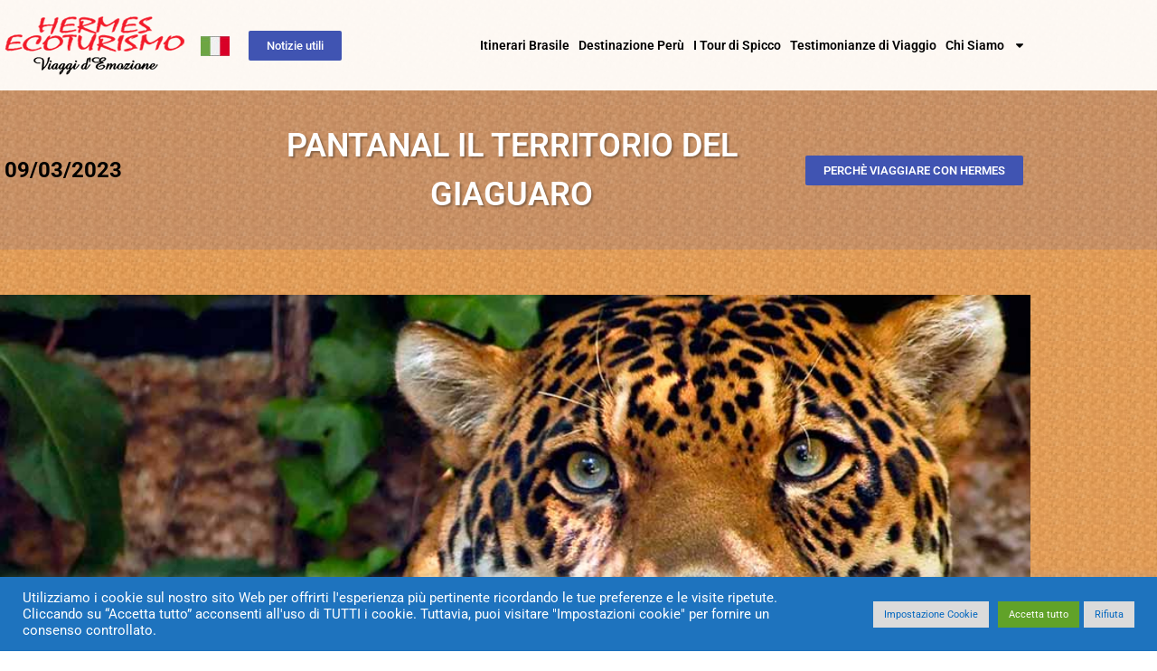

--- FILE ---
content_type: text/html; charset=UTF-8
request_url: https://hermesecoturismo.com/blog-pantanal-il-territorio-del-giaguaro/
body_size: 28839
content:
<!DOCTYPE html>
<html dir="ltr" lang="it-IT" prefix="og: https://ogp.me/ns#">
<head>
	<meta charset="UTF-8">
		<title>PANTANAL IL TERRITORIO DEL GIAGUARO</title>

		<!-- All in One SEO 4.9.3 - aioseo.com -->
	<meta name="description" content="PANTANAL tra le principali destinazioni turistiche del Brasile, , il maggior numero di uccelli del pianeta, una grande varietà di rettili, la ricca gastronomia" />
	<meta name="robots" content="max-image-preview:large" />
	<meta name="author" content="Marco Garavello"/>
	<meta name="keywords" content="spiagge nel nord-est del brasile,spiagge più belle nel nord est del brasile,anaconda,ara,caceres,campo grande,capibara,cerrado,chaco,cinghiale,corumbá,cuiabá,dorado,giaguaro,ipês,lontre,mato grosso,mato grosso del sud,miranda,pacu,pantanal,pantanal del nord,pantanal del sud,piranha,poconé,savana tropicale,tucano,tuiuiú alligatori" />
	<link rel="canonical" href="https://hermesecoturismo.com/blog-pantanal-il-territorio-del-giaguaro/" />
	<meta name="generator" content="All in One SEO (AIOSEO) 4.9.3" />
		<meta property="og:locale" content="it_IT" />
		<meta property="og:site_name" content="Hermes Ecoturismo | Custom Tours in Brazil and Peru" />
		<meta property="og:type" content="article" />
		<meta property="og:title" content="PANTANAL IL TERRITORIO DEL GIAGUARO" />
		<meta property="og:description" content="PANTANAL tra le principali destinazioni turistiche del Brasile, , il maggior numero di uccelli del pianeta, una grande varietà di rettili, la ricca gastronomia" />
		<meta property="og:url" content="https://hermesecoturismo.com/blog-pantanal-il-territorio-del-giaguaro/" />
		<meta property="article:published_time" content="2023-03-09T12:44:51+00:00" />
		<meta property="article:modified_time" content="2023-03-09T12:46:56+00:00" />
		<meta name="twitter:card" content="summary" />
		<meta name="twitter:title" content="PANTANAL IL TERRITORIO DEL GIAGUARO" />
		<meta name="twitter:description" content="PANTANAL tra le principali destinazioni turistiche del Brasile, , il maggior numero di uccelli del pianeta, una grande varietà di rettili, la ricca gastronomia" />
		<script type="application/ld+json" class="aioseo-schema">
			{"@context":"https:\/\/schema.org","@graph":[{"@type":"Article","@id":"https:\/\/hermesecoturismo.com\/blog-pantanal-il-territorio-del-giaguaro\/#article","name":"PANTANAL IL TERRITORIO DEL GIAGUARO","headline":"PANTANAL IL TERRITORIO DEL GIAGUARO","author":{"@id":"https:\/\/hermesecoturismo.com\/author\/marco\/#author"},"publisher":{"@id":"https:\/\/hermesecoturismo.com\/#organization"},"image":{"@type":"ImageObject","url":"https:\/\/hermesecoturismo.com\/wp-content\/uploads\/onca-pintada.jpg","width":980,"height":490,"caption":"PANTANAL"},"datePublished":"2023-03-09T09:44:51-03:00","dateModified":"2023-03-09T09:46:56-03:00","inLanguage":"it-IT","mainEntityOfPage":{"@id":"https:\/\/hermesecoturismo.com\/blog-pantanal-il-territorio-del-giaguaro\/#webpage"},"isPartOf":{"@id":"https:\/\/hermesecoturismo.com\/blog-pantanal-il-territorio-del-giaguaro\/#webpage"},"articleSection":"BLOG, Anaconda, Ara, Caceres, Campo Grande, Capibara, Cerrado, Chaco, Cinghiale, Corumb\u00e1, Cuiab\u00e1, Dorado, Giaguaro, Ip\u00eas, Lontre, Mato Grosso, Mato Grosso del Sud, Miranda, Pacu, Pantanal, Pantanal del Nord, Pantanal del Sud, Piranha, Pocon\u00e9, Savana Tropicale, Tucano, Tuiui\u00fa Alligatori"},{"@type":"BreadcrumbList","@id":"https:\/\/hermesecoturismo.com\/blog-pantanal-il-territorio-del-giaguaro\/#breadcrumblist","itemListElement":[{"@type":"ListItem","@id":"https:\/\/hermesecoturismo.com#listItem","position":1,"name":"Home","item":"https:\/\/hermesecoturismo.com","nextItem":{"@type":"ListItem","@id":"https:\/\/hermesecoturismo.com\/category\/blog\/#listItem","name":"BLOG"}},{"@type":"ListItem","@id":"https:\/\/hermesecoturismo.com\/category\/blog\/#listItem","position":2,"name":"BLOG","item":"https:\/\/hermesecoturismo.com\/category\/blog\/","nextItem":{"@type":"ListItem","@id":"https:\/\/hermesecoturismo.com\/blog-pantanal-il-territorio-del-giaguaro\/#listItem","name":"PANTANAL IL TERRITORIO DEL GIAGUARO"},"previousItem":{"@type":"ListItem","@id":"https:\/\/hermesecoturismo.com#listItem","name":"Home"}},{"@type":"ListItem","@id":"https:\/\/hermesecoturismo.com\/blog-pantanal-il-territorio-del-giaguaro\/#listItem","position":3,"name":"PANTANAL IL TERRITORIO DEL GIAGUARO","previousItem":{"@type":"ListItem","@id":"https:\/\/hermesecoturismo.com\/category\/blog\/#listItem","name":"BLOG"}}]},{"@type":"Organization","@id":"https:\/\/hermesecoturismo.com\/#organization","name":"Hermes Ecoturismo","description":"Custom Tours in Brazil and Peru","url":"https:\/\/hermesecoturismo.com\/"},{"@type":"Person","@id":"https:\/\/hermesecoturismo.com\/author\/marco\/#author","url":"https:\/\/hermesecoturismo.com\/author\/marco\/","name":"Marco Garavello"},{"@type":"WebPage","@id":"https:\/\/hermesecoturismo.com\/blog-pantanal-il-territorio-del-giaguaro\/#webpage","url":"https:\/\/hermesecoturismo.com\/blog-pantanal-il-territorio-del-giaguaro\/","name":"PANTANAL IL TERRITORIO DEL GIAGUARO","description":"PANTANAL tra le principali destinazioni turistiche del Brasile, , il maggior numero di uccelli del pianeta, una grande variet\u00e0 di rettili, la ricca gastronomia","inLanguage":"it-IT","isPartOf":{"@id":"https:\/\/hermesecoturismo.com\/#website"},"breadcrumb":{"@id":"https:\/\/hermesecoturismo.com\/blog-pantanal-il-territorio-del-giaguaro\/#breadcrumblist"},"author":{"@id":"https:\/\/hermesecoturismo.com\/author\/marco\/#author"},"creator":{"@id":"https:\/\/hermesecoturismo.com\/author\/marco\/#author"},"image":{"@type":"ImageObject","url":"https:\/\/hermesecoturismo.com\/wp-content\/uploads\/onca-pintada.jpg","@id":"https:\/\/hermesecoturismo.com\/blog-pantanal-il-territorio-del-giaguaro\/#mainImage","width":980,"height":490,"caption":"PANTANAL"},"primaryImageOfPage":{"@id":"https:\/\/hermesecoturismo.com\/blog-pantanal-il-territorio-del-giaguaro\/#mainImage"},"datePublished":"2023-03-09T09:44:51-03:00","dateModified":"2023-03-09T09:46:56-03:00"},{"@type":"WebSite","@id":"https:\/\/hermesecoturismo.com\/#website","url":"https:\/\/hermesecoturismo.com\/","name":"Hermes Ecoturismo","description":"Custom Tours in Brazil and Peru","inLanguage":"it-IT","publisher":{"@id":"https:\/\/hermesecoturismo.com\/#organization"}}]}
		</script>
		<!-- All in One SEO -->

<link rel='dns-prefetch' href='//challenges.cloudflare.com' />
<link rel="alternate" type="application/rss+xml" title="Hermes Ecoturismo &raquo; Feed" href="https://hermesecoturismo.com/feed/" />
<link rel="alternate" type="application/rss+xml" title="Hermes Ecoturismo &raquo; Feed dei commenti" href="https://hermesecoturismo.com/comments/feed/" />
<link rel="alternate" title="oEmbed (JSON)" type="application/json+oembed" href="https://hermesecoturismo.com/wp-json/oembed/1.0/embed?url=https%3A%2F%2Fhermesecoturismo.com%2Fblog-pantanal-il-territorio-del-giaguaro%2F" />
<link rel="alternate" title="oEmbed (XML)" type="text/xml+oembed" href="https://hermesecoturismo.com/wp-json/oembed/1.0/embed?url=https%3A%2F%2Fhermesecoturismo.com%2Fblog-pantanal-il-territorio-del-giaguaro%2F&#038;format=xml" />
<style id='wp-img-auto-sizes-contain-inline-css'>
img:is([sizes=auto i],[sizes^="auto," i]){contain-intrinsic-size:3000px 1500px}
/*# sourceURL=wp-img-auto-sizes-contain-inline-css */
</style>
<link rel='stylesheet' id='ht_ctc_main_css-css' href='https://hermesecoturismo.com/wp-content/plugins/click-to-chat-for-whatsapp/new/inc/assets/css/main.css?ver=4.35' media='all' />
<link rel='stylesheet' id='premium-addons-css' href='https://hermesecoturismo.com/wp-content/plugins/premium-addons-for-elementor/assets/frontend/min-css/premium-addons.min.css?ver=4.11.63' media='all' />
<style id='wp-emoji-styles-inline-css'>

	img.wp-smiley, img.emoji {
		display: inline !important;
		border: none !important;
		box-shadow: none !important;
		height: 1em !important;
		width: 1em !important;
		margin: 0 0.07em !important;
		vertical-align: -0.1em !important;
		background: none !important;
		padding: 0 !important;
	}
/*# sourceURL=wp-emoji-styles-inline-css */
</style>
<link rel='stylesheet' id='aioseo/css/src/vue/standalone/blocks/table-of-contents/global.scss-css' href='https://hermesecoturismo.com/wp-content/plugins/all-in-one-seo-pack/dist/Lite/assets/css/table-of-contents/global.e90f6d47.css?ver=4.9.3' media='all' />
<style id='global-styles-inline-css'>
:root{--wp--preset--aspect-ratio--square: 1;--wp--preset--aspect-ratio--4-3: 4/3;--wp--preset--aspect-ratio--3-4: 3/4;--wp--preset--aspect-ratio--3-2: 3/2;--wp--preset--aspect-ratio--2-3: 2/3;--wp--preset--aspect-ratio--16-9: 16/9;--wp--preset--aspect-ratio--9-16: 9/16;--wp--preset--color--black: #000000;--wp--preset--color--cyan-bluish-gray: #abb8c3;--wp--preset--color--white: #ffffff;--wp--preset--color--pale-pink: #f78da7;--wp--preset--color--vivid-red: #cf2e2e;--wp--preset--color--luminous-vivid-orange: #ff6900;--wp--preset--color--luminous-vivid-amber: #fcb900;--wp--preset--color--light-green-cyan: #7bdcb5;--wp--preset--color--vivid-green-cyan: #00d084;--wp--preset--color--pale-cyan-blue: #8ed1fc;--wp--preset--color--vivid-cyan-blue: #0693e3;--wp--preset--color--vivid-purple: #9b51e0;--wp--preset--gradient--vivid-cyan-blue-to-vivid-purple: linear-gradient(135deg,rgb(6,147,227) 0%,rgb(155,81,224) 100%);--wp--preset--gradient--light-green-cyan-to-vivid-green-cyan: linear-gradient(135deg,rgb(122,220,180) 0%,rgb(0,208,130) 100%);--wp--preset--gradient--luminous-vivid-amber-to-luminous-vivid-orange: linear-gradient(135deg,rgb(252,185,0) 0%,rgb(255,105,0) 100%);--wp--preset--gradient--luminous-vivid-orange-to-vivid-red: linear-gradient(135deg,rgb(255,105,0) 0%,rgb(207,46,46) 100%);--wp--preset--gradient--very-light-gray-to-cyan-bluish-gray: linear-gradient(135deg,rgb(238,238,238) 0%,rgb(169,184,195) 100%);--wp--preset--gradient--cool-to-warm-spectrum: linear-gradient(135deg,rgb(74,234,220) 0%,rgb(151,120,209) 20%,rgb(207,42,186) 40%,rgb(238,44,130) 60%,rgb(251,105,98) 80%,rgb(254,248,76) 100%);--wp--preset--gradient--blush-light-purple: linear-gradient(135deg,rgb(255,206,236) 0%,rgb(152,150,240) 100%);--wp--preset--gradient--blush-bordeaux: linear-gradient(135deg,rgb(254,205,165) 0%,rgb(254,45,45) 50%,rgb(107,0,62) 100%);--wp--preset--gradient--luminous-dusk: linear-gradient(135deg,rgb(255,203,112) 0%,rgb(199,81,192) 50%,rgb(65,88,208) 100%);--wp--preset--gradient--pale-ocean: linear-gradient(135deg,rgb(255,245,203) 0%,rgb(182,227,212) 50%,rgb(51,167,181) 100%);--wp--preset--gradient--electric-grass: linear-gradient(135deg,rgb(202,248,128) 0%,rgb(113,206,126) 100%);--wp--preset--gradient--midnight: linear-gradient(135deg,rgb(2,3,129) 0%,rgb(40,116,252) 100%);--wp--preset--font-size--small: 13px;--wp--preset--font-size--medium: 20px;--wp--preset--font-size--large: 36px;--wp--preset--font-size--x-large: 42px;--wp--preset--spacing--20: 0.44rem;--wp--preset--spacing--30: 0.67rem;--wp--preset--spacing--40: 1rem;--wp--preset--spacing--50: 1.5rem;--wp--preset--spacing--60: 2.25rem;--wp--preset--spacing--70: 3.38rem;--wp--preset--spacing--80: 5.06rem;--wp--preset--shadow--natural: 6px 6px 9px rgba(0, 0, 0, 0.2);--wp--preset--shadow--deep: 12px 12px 50px rgba(0, 0, 0, 0.4);--wp--preset--shadow--sharp: 6px 6px 0px rgba(0, 0, 0, 0.2);--wp--preset--shadow--outlined: 6px 6px 0px -3px rgb(255, 255, 255), 6px 6px rgb(0, 0, 0);--wp--preset--shadow--crisp: 6px 6px 0px rgb(0, 0, 0);}:root { --wp--style--global--content-size: 800px;--wp--style--global--wide-size: 1200px; }:where(body) { margin: 0; }.wp-site-blocks > .alignleft { float: left; margin-right: 2em; }.wp-site-blocks > .alignright { float: right; margin-left: 2em; }.wp-site-blocks > .aligncenter { justify-content: center; margin-left: auto; margin-right: auto; }:where(.wp-site-blocks) > * { margin-block-start: 24px; margin-block-end: 0; }:where(.wp-site-blocks) > :first-child { margin-block-start: 0; }:where(.wp-site-blocks) > :last-child { margin-block-end: 0; }:root { --wp--style--block-gap: 24px; }:root :where(.is-layout-flow) > :first-child{margin-block-start: 0;}:root :where(.is-layout-flow) > :last-child{margin-block-end: 0;}:root :where(.is-layout-flow) > *{margin-block-start: 24px;margin-block-end: 0;}:root :where(.is-layout-constrained) > :first-child{margin-block-start: 0;}:root :where(.is-layout-constrained) > :last-child{margin-block-end: 0;}:root :where(.is-layout-constrained) > *{margin-block-start: 24px;margin-block-end: 0;}:root :where(.is-layout-flex){gap: 24px;}:root :where(.is-layout-grid){gap: 24px;}.is-layout-flow > .alignleft{float: left;margin-inline-start: 0;margin-inline-end: 2em;}.is-layout-flow > .alignright{float: right;margin-inline-start: 2em;margin-inline-end: 0;}.is-layout-flow > .aligncenter{margin-left: auto !important;margin-right: auto !important;}.is-layout-constrained > .alignleft{float: left;margin-inline-start: 0;margin-inline-end: 2em;}.is-layout-constrained > .alignright{float: right;margin-inline-start: 2em;margin-inline-end: 0;}.is-layout-constrained > .aligncenter{margin-left: auto !important;margin-right: auto !important;}.is-layout-constrained > :where(:not(.alignleft):not(.alignright):not(.alignfull)){max-width: var(--wp--style--global--content-size);margin-left: auto !important;margin-right: auto !important;}.is-layout-constrained > .alignwide{max-width: var(--wp--style--global--wide-size);}body .is-layout-flex{display: flex;}.is-layout-flex{flex-wrap: wrap;align-items: center;}.is-layout-flex > :is(*, div){margin: 0;}body .is-layout-grid{display: grid;}.is-layout-grid > :is(*, div){margin: 0;}body{padding-top: 0px;padding-right: 0px;padding-bottom: 0px;padding-left: 0px;}a:where(:not(.wp-element-button)){text-decoration: underline;}:root :where(.wp-element-button, .wp-block-button__link){background-color: #32373c;border-width: 0;color: #fff;font-family: inherit;font-size: inherit;font-style: inherit;font-weight: inherit;letter-spacing: inherit;line-height: inherit;padding-top: calc(0.667em + 2px);padding-right: calc(1.333em + 2px);padding-bottom: calc(0.667em + 2px);padding-left: calc(1.333em + 2px);text-decoration: none;text-transform: inherit;}.has-black-color{color: var(--wp--preset--color--black) !important;}.has-cyan-bluish-gray-color{color: var(--wp--preset--color--cyan-bluish-gray) !important;}.has-white-color{color: var(--wp--preset--color--white) !important;}.has-pale-pink-color{color: var(--wp--preset--color--pale-pink) !important;}.has-vivid-red-color{color: var(--wp--preset--color--vivid-red) !important;}.has-luminous-vivid-orange-color{color: var(--wp--preset--color--luminous-vivid-orange) !important;}.has-luminous-vivid-amber-color{color: var(--wp--preset--color--luminous-vivid-amber) !important;}.has-light-green-cyan-color{color: var(--wp--preset--color--light-green-cyan) !important;}.has-vivid-green-cyan-color{color: var(--wp--preset--color--vivid-green-cyan) !important;}.has-pale-cyan-blue-color{color: var(--wp--preset--color--pale-cyan-blue) !important;}.has-vivid-cyan-blue-color{color: var(--wp--preset--color--vivid-cyan-blue) !important;}.has-vivid-purple-color{color: var(--wp--preset--color--vivid-purple) !important;}.has-black-background-color{background-color: var(--wp--preset--color--black) !important;}.has-cyan-bluish-gray-background-color{background-color: var(--wp--preset--color--cyan-bluish-gray) !important;}.has-white-background-color{background-color: var(--wp--preset--color--white) !important;}.has-pale-pink-background-color{background-color: var(--wp--preset--color--pale-pink) !important;}.has-vivid-red-background-color{background-color: var(--wp--preset--color--vivid-red) !important;}.has-luminous-vivid-orange-background-color{background-color: var(--wp--preset--color--luminous-vivid-orange) !important;}.has-luminous-vivid-amber-background-color{background-color: var(--wp--preset--color--luminous-vivid-amber) !important;}.has-light-green-cyan-background-color{background-color: var(--wp--preset--color--light-green-cyan) !important;}.has-vivid-green-cyan-background-color{background-color: var(--wp--preset--color--vivid-green-cyan) !important;}.has-pale-cyan-blue-background-color{background-color: var(--wp--preset--color--pale-cyan-blue) !important;}.has-vivid-cyan-blue-background-color{background-color: var(--wp--preset--color--vivid-cyan-blue) !important;}.has-vivid-purple-background-color{background-color: var(--wp--preset--color--vivid-purple) !important;}.has-black-border-color{border-color: var(--wp--preset--color--black) !important;}.has-cyan-bluish-gray-border-color{border-color: var(--wp--preset--color--cyan-bluish-gray) !important;}.has-white-border-color{border-color: var(--wp--preset--color--white) !important;}.has-pale-pink-border-color{border-color: var(--wp--preset--color--pale-pink) !important;}.has-vivid-red-border-color{border-color: var(--wp--preset--color--vivid-red) !important;}.has-luminous-vivid-orange-border-color{border-color: var(--wp--preset--color--luminous-vivid-orange) !important;}.has-luminous-vivid-amber-border-color{border-color: var(--wp--preset--color--luminous-vivid-amber) !important;}.has-light-green-cyan-border-color{border-color: var(--wp--preset--color--light-green-cyan) !important;}.has-vivid-green-cyan-border-color{border-color: var(--wp--preset--color--vivid-green-cyan) !important;}.has-pale-cyan-blue-border-color{border-color: var(--wp--preset--color--pale-cyan-blue) !important;}.has-vivid-cyan-blue-border-color{border-color: var(--wp--preset--color--vivid-cyan-blue) !important;}.has-vivid-purple-border-color{border-color: var(--wp--preset--color--vivid-purple) !important;}.has-vivid-cyan-blue-to-vivid-purple-gradient-background{background: var(--wp--preset--gradient--vivid-cyan-blue-to-vivid-purple) !important;}.has-light-green-cyan-to-vivid-green-cyan-gradient-background{background: var(--wp--preset--gradient--light-green-cyan-to-vivid-green-cyan) !important;}.has-luminous-vivid-amber-to-luminous-vivid-orange-gradient-background{background: var(--wp--preset--gradient--luminous-vivid-amber-to-luminous-vivid-orange) !important;}.has-luminous-vivid-orange-to-vivid-red-gradient-background{background: var(--wp--preset--gradient--luminous-vivid-orange-to-vivid-red) !important;}.has-very-light-gray-to-cyan-bluish-gray-gradient-background{background: var(--wp--preset--gradient--very-light-gray-to-cyan-bluish-gray) !important;}.has-cool-to-warm-spectrum-gradient-background{background: var(--wp--preset--gradient--cool-to-warm-spectrum) !important;}.has-blush-light-purple-gradient-background{background: var(--wp--preset--gradient--blush-light-purple) !important;}.has-blush-bordeaux-gradient-background{background: var(--wp--preset--gradient--blush-bordeaux) !important;}.has-luminous-dusk-gradient-background{background: var(--wp--preset--gradient--luminous-dusk) !important;}.has-pale-ocean-gradient-background{background: var(--wp--preset--gradient--pale-ocean) !important;}.has-electric-grass-gradient-background{background: var(--wp--preset--gradient--electric-grass) !important;}.has-midnight-gradient-background{background: var(--wp--preset--gradient--midnight) !important;}.has-small-font-size{font-size: var(--wp--preset--font-size--small) !important;}.has-medium-font-size{font-size: var(--wp--preset--font-size--medium) !important;}.has-large-font-size{font-size: var(--wp--preset--font-size--large) !important;}.has-x-large-font-size{font-size: var(--wp--preset--font-size--x-large) !important;}
:root :where(.wp-block-pullquote){font-size: 1.5em;line-height: 1.6;}
/*# sourceURL=global-styles-inline-css */
</style>
<link rel='stylesheet' id='cookie-law-info-css' href='https://hermesecoturismo.com/wp-content/plugins/cookie-law-info/legacy/public/css/cookie-law-info-public.css?ver=3.3.9.1' media='all' />
<link rel='stylesheet' id='cookie-law-info-gdpr-css' href='https://hermesecoturismo.com/wp-content/plugins/cookie-law-info/legacy/public/css/cookie-law-info-gdpr.css?ver=3.3.9.1' media='all' />
<link rel='stylesheet' id='image-map-pro-dist-css-css' href='https://hermesecoturismo.com/wp-content/plugins/image-map-pro-wordpress/css/image-map-pro.min.css?ver=5.6.9' media='' />
<link rel='stylesheet' id='wpmf-single-file-css' href='https://hermesecoturismo.com/wp-content/uploads/wpmf/css/wpmf_single_file.css?ver=5.9.11' media='all' />
<style id='wpmf-single-file-inline-css'>
.content-align-center.elementor-widget-wpmf_file_design .wpmf_mce-wrap {text-align: center;}.content-align-left.elementor-widget-wpmf_file_design .wpmf_mce-wrap {text-align: left;}.content-align-right.elementor-widget-wpmf_file_design .wpmf_mce-wrap {text-align: right;}.wpmf-defile{display: inline-block; float:none !important}.wpmf-defile span.wpmf_mce-single-child{float:left}
/*# sourceURL=wpmf-single-file-inline-css */
</style>
<link rel='stylesheet' id='wpmf-singleimage-popup-style-css' href='https://hermesecoturismo.com/wp-content/plugins/wp-media-folder/assets/css/display-gallery/magnific-popup.css?ver=0.9.9' media='all' />
<link rel='stylesheet' id='hello-elementor-theme-style-css' href='https://hermesecoturismo.com/wp-content/themes/hello-elementor/assets/css/theme.css?ver=3.4.5' media='all' />
<link rel='stylesheet' id='hello-elementor-child-style-css' href='https://hermesecoturismo.com/wp-content/themes/hello-theme-child-master/style.css?ver=1.0.0' media='all' />
<link rel='stylesheet' id='hello-elementor-css' href='https://hermesecoturismo.com/wp-content/themes/hello-elementor/assets/css/reset.css?ver=3.4.5' media='all' />
<link rel='stylesheet' id='hello-elementor-header-footer-css' href='https://hermesecoturismo.com/wp-content/themes/hello-elementor/assets/css/header-footer.css?ver=3.4.5' media='all' />
<link rel='stylesheet' id='elementor-frontend-css' href='https://hermesecoturismo.com/wp-content/plugins/elementor/assets/css/frontend.min.css?ver=3.34.1' media='all' />
<style id='elementor-frontend-inline-css'>
.elementor-kit-10541{--e-global-color-primary:#FFFFFF;--e-global-color-secondary:#FF0800;--e-global-color-text:#000000;--e-global-color-accent:#FF0000;--e-global-color-43141853:#6EC1E4;--e-global-color-5d41825d:#54595F;--e-global-color-3a992829:#7A7A7A;--e-global-color-3adf6476:#61CE70;--e-global-color-5d164379:#4054B2;--e-global-color-5d42ae8c:#23A455;--e-global-color-626eeae1:#000;--e-global-color-56aa6edf:#FFF;--e-global-color-4d16d78:#DDE3FF;--e-global-typography-primary-font-family:"Roboto";--e-global-typography-primary-font-weight:600;--e-global-typography-secondary-font-family:"Roboto Slab";--e-global-typography-secondary-font-weight:400;--e-global-typography-text-font-family:"Roboto";--e-global-typography-text-font-weight:400;--e-global-typography-accent-font-family:"Roboto";--e-global-typography-accent-font-weight:500;background-image:url("https://hermesecoturismo.com/wp-content/uploads/sfondo2.jpg");font-family:"Roboto", Roboto;}.elementor-kit-10541 e-page-transition{background-color:#FFBC7D;}.elementor-kit-10541 a{color:#030303;}.elementor-kit-10541 a:hover{color:#FF0000;}.elementor-kit-10541 h3{font-size:16px;font-weight:bold;}.elementor-section.elementor-section-boxed > .elementor-container{max-width:1140px;}.e-con{--container-max-width:1140px;}.elementor-widget:not(:last-child){margin-block-end:0px;}.elementor-element{--widgets-spacing:0px 0px;--widgets-spacing-row:0px;--widgets-spacing-column:0px;}{}h1.entry-title{display:var(--page-title-display);}@media(max-width:1024px){.elementor-section.elementor-section-boxed > .elementor-container{max-width:1024px;}.e-con{--container-max-width:1024px;}}@media(max-width:767px){.elementor-kit-10541{font-size:12px;}.elementor-section.elementor-section-boxed > .elementor-container{max-width:767px;}.e-con{--container-max-width:767px;}}
.elementor-widget-section .eael-protected-content-message{font-family:var( --e-global-typography-secondary-font-family ), Roboto;font-weight:var( --e-global-typography-secondary-font-weight );}.elementor-widget-section .protected-content-error-msg{font-family:var( --e-global-typography-secondary-font-family ), Roboto;font-weight:var( --e-global-typography-secondary-font-weight );}.elementor-widget-text-editor .eael-protected-content-message{font-family:var( --e-global-typography-secondary-font-family ), Roboto;font-weight:var( --e-global-typography-secondary-font-weight );}.elementor-widget-text-editor .protected-content-error-msg{font-family:var( --e-global-typography-secondary-font-family ), Roboto;font-weight:var( --e-global-typography-secondary-font-weight );}.elementor-widget-text-editor{font-family:var( --e-global-typography-text-font-family ), Roboto;font-weight:var( --e-global-typography-text-font-weight );color:var( --e-global-color-text );}.elementor-widget-text-editor.elementor-drop-cap-view-stacked .elementor-drop-cap{background-color:var( --e-global-color-primary );}.elementor-widget-text-editor.elementor-drop-cap-view-framed .elementor-drop-cap, .elementor-widget-text-editor.elementor-drop-cap-view-default .elementor-drop-cap{color:var( --e-global-color-primary );border-color:var( --e-global-color-primary );}.elementor-30645 .elementor-element.elementor-element-3fac810f{font-family:"Roboto", Roboto;font-size:18px;font-weight:400;}
.elementor-theme-builder-content-area{height:400px;}.elementor-location-header:before, .elementor-location-footer:before{content:"";display:table;clear:both;}
.elementor-widget-section .eael-protected-content-message{font-family:var( --e-global-typography-secondary-font-family ), Roboto;font-weight:var( --e-global-typography-secondary-font-weight );}.elementor-widget-section .protected-content-error-msg{font-family:var( --e-global-typography-secondary-font-family ), Roboto;font-weight:var( --e-global-typography-secondary-font-weight );}.elementor-16012 .elementor-element.elementor-element-169d62c{margin-top:0px;margin-bottom:0px;padding:0px 0px 0px 0px;z-index:5;}.elementor-16012 .elementor-element.elementor-element-f95a8f4 > .elementor-widget-wrap > .elementor-widget:not(.elementor-widget__width-auto):not(.elementor-widget__width-initial):not(:last-child):not(.elementor-absolute){margin-block-end:0px;}.elementor-16012 .elementor-element.elementor-element-f95a8f4 > .elementor-element-populated{margin:0px 0px 0px 0px;--e-column-margin-right:0px;--e-column-margin-left:0px;padding:0px 0px 0px 0px;}.elementor-widget-template .eael-protected-content-message{font-family:var( --e-global-typography-secondary-font-family ), Roboto;font-weight:var( --e-global-typography-secondary-font-weight );}.elementor-widget-template .protected-content-error-msg{font-family:var( --e-global-typography-secondary-font-family ), Roboto;font-weight:var( --e-global-typography-secondary-font-weight );}.elementor-16012 .elementor-element.elementor-element-f6e0a9a:not(.elementor-motion-effects-element-type-background), .elementor-16012 .elementor-element.elementor-element-f6e0a9a > .elementor-motion-effects-container > .elementor-motion-effects-layer{background-color:rgba(64,84,178,0.15);}.elementor-16012 .elementor-element.elementor-element-f6e0a9a{transition:background 0.3s, border 0.3s, border-radius 0.3s, box-shadow 0.3s;margin-top:0px;margin-bottom:0px;padding:10px 0px 10px 0px;}.elementor-16012 .elementor-element.elementor-element-f6e0a9a > .elementor-background-overlay{transition:background 0.3s, border-radius 0.3s, opacity 0.3s;}.elementor-bc-flex-widget .elementor-16012 .elementor-element.elementor-element-6e2c366.elementor-column .elementor-widget-wrap{align-items:center;}.elementor-16012 .elementor-element.elementor-element-6e2c366.elementor-column.elementor-element[data-element_type="column"] > .elementor-widget-wrap.elementor-element-populated{align-content:center;align-items:center;}.elementor-16012 .elementor-element.elementor-element-6e2c366 > .elementor-widget-wrap > .elementor-widget:not(.elementor-widget__width-auto):not(.elementor-widget__width-initial):not(:last-child):not(.elementor-absolute){margin-block-end:0px;}.elementor-16012 .elementor-element.elementor-element-6e2c366 > .elementor-element-populated{transition:background 0.3s, border 0.3s, border-radius 0.3s, box-shadow 0.3s;margin:0px 0px 0px 0px;--e-column-margin-right:0px;--e-column-margin-left:0px;padding:0px 0px 0px 0px;}.elementor-16012 .elementor-element.elementor-element-6e2c366 > .elementor-element-populated > .elementor-background-overlay{transition:background 0.3s, border-radius 0.3s, opacity 0.3s;}.elementor-widget-post-info .eael-protected-content-message{font-family:var( --e-global-typography-secondary-font-family ), Roboto;font-weight:var( --e-global-typography-secondary-font-weight );}.elementor-widget-post-info .protected-content-error-msg{font-family:var( --e-global-typography-secondary-font-family ), Roboto;font-weight:var( --e-global-typography-secondary-font-weight );}.elementor-widget-post-info .elementor-icon-list-item:not(:last-child):after{border-color:var( --e-global-color-text );}.elementor-widget-post-info .elementor-icon-list-icon i{color:var( --e-global-color-primary );}.elementor-widget-post-info .elementor-icon-list-icon svg{fill:var( --e-global-color-primary );}.elementor-widget-post-info .elementor-icon-list-text, .elementor-widget-post-info .elementor-icon-list-text a{color:var( --e-global-color-secondary );}.elementor-widget-post-info .elementor-icon-list-item{font-family:var( --e-global-typography-text-font-family ), Roboto;font-weight:var( --e-global-typography-text-font-weight );}.elementor-16012 .elementor-element.elementor-element-1f20827 .elementor-icon-list-icon i{color:#FFFFFF00;font-size:0px;}.elementor-16012 .elementor-element.elementor-element-1f20827 .elementor-icon-list-icon svg{fill:#FFFFFF00;--e-icon-list-icon-size:0px;}.elementor-16012 .elementor-element.elementor-element-1f20827 .elementor-icon-list-icon{width:0px;}.elementor-16012 .elementor-element.elementor-element-1f20827 .elementor-icon-list-text, .elementor-16012 .elementor-element.elementor-element-1f20827 .elementor-icon-list-text a{color:#000000;}.elementor-16012 .elementor-element.elementor-element-1f20827 .elementor-icon-list-item{font-family:"Roboto", Roboto;font-size:24px;font-weight:bold;}.elementor-bc-flex-widget .elementor-16012 .elementor-element.elementor-element-0dda7f5.elementor-column .elementor-widget-wrap{align-items:center;}.elementor-16012 .elementor-element.elementor-element-0dda7f5.elementor-column.elementor-element[data-element_type="column"] > .elementor-widget-wrap.elementor-element-populated{align-content:center;align-items:center;}.elementor-16012 .elementor-element.elementor-element-0dda7f5.elementor-column > .elementor-widget-wrap{justify-content:center;}.elementor-16012 .elementor-element.elementor-element-0dda7f5 > .elementor-widget-wrap > .elementor-widget:not(.elementor-widget__width-auto):not(.elementor-widget__width-initial):not(:last-child):not(.elementor-absolute){margin-block-end:0px;}.elementor-16012 .elementor-element.elementor-element-0dda7f5 > .elementor-element-populated{transition:background 0.3s, border 0.3s, border-radius 0.3s, box-shadow 0.3s;margin:0px 0px 0px 0px;--e-column-margin-right:0px;--e-column-margin-left:0px;padding:0px 0px 0px 0px;}.elementor-16012 .elementor-element.elementor-element-0dda7f5 > .elementor-element-populated > .elementor-background-overlay{transition:background 0.3s, border-radius 0.3s, opacity 0.3s;}.elementor-widget-posts-extra .eael-protected-content-message{font-family:var( --e-global-typography-secondary-font-family ), Roboto;font-weight:var( --e-global-typography-secondary-font-weight );}.elementor-widget-posts-extra .protected-content-error-msg{font-family:var( --e-global-typography-secondary-font-family ), Roboto;font-weight:var( --e-global-typography-secondary-font-weight );}.elementor-widget-posts-extra .ee-post__header .ee-post__metas--has-metas .ee-post__meta{font-family:var( --e-global-typography-text-font-family ), Roboto;font-weight:var( --e-global-typography-text-font-weight );}.elementor-widget-posts-extra .ee-post__media .ee-post__metas--has-metas .ee-post__meta{font-family:var( --e-global-typography-text-font-family ), Roboto;font-weight:var( --e-global-typography-text-font-weight );}.elementor-widget-posts-extra .ee-post__body .ee-post__metas--has-metas .ee-post__meta{font-family:var( --e-global-typography-text-font-family ), Roboto;font-weight:var( --e-global-typography-text-font-weight );}.elementor-widget-posts-extra .ee-post__footer .ee-post__metas--has-metas .ee-post__meta{font-family:var( --e-global-typography-text-font-family ), Roboto;font-weight:var( --e-global-typography-text-font-weight );}.elementor-widget-posts-extra .ee-post__terms__term{font-family:var( --e-global-typography-text-font-family ), Roboto;font-weight:var( --e-global-typography-text-font-weight );}.elementor-widget-posts-extra .ee-filters__item{font-family:var( --e-global-typography-text-font-family ), Roboto;font-weight:var( --e-global-typography-text-font-weight );}.elementor-widget-posts-extra .ee-pagination .page-numbers{font-family:var( --e-global-typography-text-font-family ), Roboto;font-weight:var( --e-global-typography-text-font-weight );}.elementor-widget-posts-extra .ee-load-button__trigger{font-family:var( --e-global-typography-text-font-family ), Roboto;font-weight:var( --e-global-typography-text-font-weight );}.elementor-widget-posts-extra .ee-post__meta--author{font-weight:var( --e-global-typography-text-font-weight );}.elementor-widget-posts-extra .ee-post__meta--date{font-weight:var( --e-global-typography-text-font-weight );}.elementor-widget-posts-extra .ee-post__meta--comments{font-weight:var( --e-global-typography-text-font-weight );}.elementor-widget-posts-extra .ee-post__title__heading{font-family:var( --e-global-typography-secondary-font-family ), Roboto;font-weight:var( --e-global-typography-secondary-font-weight );}.elementor-widget-posts-extra .ee-post__excerpt{font-family:var( --e-global-typography-text-font-family ), Roboto;font-weight:var( --e-global-typography-text-font-weight );}.elementor-widget-posts-extra .ee-post__read-more > *{font-family:var( --e-global-typography-text-font-family ), Roboto;font-weight:var( --e-global-typography-text-font-weight );}.elementor-widget-posts-extra .ee-posts__nothing-found{color:var( --e-global-color-text );font-family:var( --e-global-typography-text-font-family ), Roboto;font-weight:var( --e-global-typography-text-font-weight );}.elementor-16012 .elementor-element.elementor-element-75cd906 .ee-grid__item{padding-left:0px;}.elementor-16012 .elementor-element.elementor-element-75cd906 .ee-grid{margin-left:-0px;}.elementor-16012 .elementor-element.elementor-element-75cd906 .ee-post{margin-bottom:0px;text-align:center;background-color:#02010100;}.elementor-16012 .elementor-element.elementor-element-75cd906 .ee-post__header{order:1;}.elementor-16012 .elementor-element.elementor-element-75cd906 .ee-post__media{order:1;}.elementor-16012 .elementor-element.elementor-element-75cd906 .ee-post__body,
						 .elementor-16012 .elementor-element.elementor-element-75cd906 .ee-post--horizontal .ee-post__content{order:1;}.elementor-16012 .elementor-element.elementor-element-75cd906 .ee-post__footer{order:1;}.elementor-16012 .elementor-element.elementor-element-75cd906 .ee-post__metas--has-metas.ee-post__metas--has-avatar{align-items:center;}.elementor-16012 .elementor-element.elementor-element-75cd906 .ee-post__title__heading{color:#FFFFFF;font-family:"Roboto", Roboto;font-size:36px;font-weight:600;line-height:1.5em;text-shadow:2px 2px 2px rgba(0,0,0,0.3);}.elementor-16012 .elementor-element.elementor-element-75cd906 .ee-post__media,
										.elementor-16012 .elementor-element.elementor-element-75cd906 .ee-post__media__content,
										.elementor-16012 .elementor-element.elementor-element-75cd906 .ee-post__media__content > *,
										.elementor-16012 .elementor-element.elementor-element-75cd906 .ee-post__media__overlay,
										.elementor-16012 .elementor-element.elementor-element-75cd906 .ee-post__media__thumbnail,

										.elementor-16012 .elementor-element.elementor-element-75cd906 .ee-post__media__header,
										.elementor-16012 .elementor-element.elementor-element-75cd906 .ee-post__media__body,
										.elementor-16012 .elementor-element.elementor-element-75cd906 .ee-post__media__footer{transition-property:all;transition-timing-function:linear;transition-duration:0.3s;}.elementor-16012 .elementor-element.elementor-element-75cd906 .ee-post__media__overlay{mix-blend-mode:normal;}.elementor-bc-flex-widget .elementor-16012 .elementor-element.elementor-element-62417d0.elementor-column .elementor-widget-wrap{align-items:center;}.elementor-16012 .elementor-element.elementor-element-62417d0.elementor-column.elementor-element[data-element_type="column"] > .elementor-widget-wrap.elementor-element-populated{align-content:center;align-items:center;}.elementor-16012 .elementor-element.elementor-element-62417d0 > .elementor-widget-wrap > .elementor-widget:not(.elementor-widget__width-auto):not(.elementor-widget__width-initial):not(:last-child):not(.elementor-absolute){margin-block-end:0px;}.elementor-16012 .elementor-element.elementor-element-62417d0 > .elementor-element-populated{margin:0px 0px 0px 0px;--e-column-margin-right:0px;--e-column-margin-left:0px;padding:0px 0px 0px 0px;}.elementor-widget-button .elementor-button{background-color:var( --e-global-color-accent );font-family:var( --e-global-typography-accent-font-family ), Roboto;font-weight:var( --e-global-typography-accent-font-weight );}.elementor-widget-button .eael-protected-content-message{font-family:var( --e-global-typography-secondary-font-family ), Roboto;font-weight:var( --e-global-typography-secondary-font-weight );}.elementor-widget-button .protected-content-error-msg{font-family:var( --e-global-typography-secondary-font-family ), Roboto;font-weight:var( --e-global-typography-secondary-font-weight );}.elementor-16012 .elementor-element.elementor-element-5f01a04 .elementor-button{background-color:#4054B2;font-family:"Roboto", Roboto;font-weight:600;fill:#FFFFFF;color:#FFFFFF;}.elementor-16012 .elementor-element.elementor-element-5f01a04 .elementor-button:hover, .elementor-16012 .elementor-element.elementor-element-5f01a04 .elementor-button:focus{background-color:#C10030;color:#FFFFFF;}.elementor-16012 .elementor-element.elementor-element-5f01a04 .elementor-button:hover svg, .elementor-16012 .elementor-element.elementor-element-5f01a04 .elementor-button:focus svg{fill:#FFFFFF;}.elementor-16012 .elementor-element.elementor-element-a23241b{margin-top:0px;margin-bottom:0px;padding:0px 0px 0px 0px;z-index:1;}.elementor-widget-spacer .eael-protected-content-message{font-family:var( --e-global-typography-secondary-font-family ), Roboto;font-weight:var( --e-global-typography-secondary-font-weight );}.elementor-widget-spacer .protected-content-error-msg{font-family:var( --e-global-typography-secondary-font-family ), Roboto;font-weight:var( --e-global-typography-secondary-font-weight );}.elementor-16012 .elementor-element.elementor-element-2673187{--spacer-size:50px;}.elementor-widget-theme-post-featured-image .eael-protected-content-message{font-family:var( --e-global-typography-secondary-font-family ), Roboto;font-weight:var( --e-global-typography-secondary-font-weight );}.elementor-widget-theme-post-featured-image .protected-content-error-msg{font-family:var( --e-global-typography-secondary-font-family ), Roboto;font-weight:var( --e-global-typography-secondary-font-weight );}.elementor-widget-theme-post-featured-image .widget-image-caption{color:var( --e-global-color-text );font-family:var( --e-global-typography-text-font-family ), Roboto;font-weight:var( --e-global-typography-text-font-weight );}.elementor-16012 .elementor-element.elementor-element-849e8db > .elementor-widget-container{margin:0px 0px 0px 0px;}.elementor-16012 .elementor-element.elementor-element-849e8db img{width:100%;max-width:100%;}.elementor-16012 .elementor-element.elementor-element-e259f3b{margin-top:30px;margin-bottom:0px;}.elementor-widget-theme-post-content .eael-protected-content-message{font-family:var( --e-global-typography-secondary-font-family ), Roboto;font-weight:var( --e-global-typography-secondary-font-weight );}.elementor-widget-theme-post-content .protected-content-error-msg{font-family:var( --e-global-typography-secondary-font-family ), Roboto;font-weight:var( --e-global-typography-secondary-font-weight );}.elementor-widget-theme-post-content{color:var( --e-global-color-text );font-family:var( --e-global-typography-text-font-family ), Roboto;font-weight:var( --e-global-typography-text-font-weight );}.elementor-16012 .elementor-element.elementor-element-dea5dd3{text-align:justify;font-family:"Roboto", Roboto;font-size:18px;font-weight:400;}.elementor-16012 .elementor-element.elementor-element-6c6160d{margin-top:0px;margin-bottom:20px;z-index:1;}.elementor-16012 .elementor-element.elementor-element-ad1f0b3 .elementor-button{background-color:#4054B2;font-family:"Roboto", Roboto;font-size:13px;font-weight:500;fill:#FFFFFF;color:#FFFFFF;}.elementor-16012 .elementor-element.elementor-element-ad1f0b3 .elementor-button:hover, .elementor-16012 .elementor-element.elementor-element-ad1f0b3 .elementor-button:focus{background-color:#C10030;color:#FFFFFF;}.elementor-16012 .elementor-element.elementor-element-ad1f0b3 .elementor-button-content-wrapper{flex-direction:row;}.elementor-16012 .elementor-element.elementor-element-ad1f0b3 .elementor-button:hover svg, .elementor-16012 .elementor-element.elementor-element-ad1f0b3 .elementor-button:focus svg{fill:#FFFFFF;}.elementor-16012 .elementor-element.elementor-element-590ddc4 > .elementor-container > .elementor-column > .elementor-widget-wrap{align-content:center;align-items:center;}.elementor-16012 .elementor-element.elementor-element-590ddc4:not(.elementor-motion-effects-element-type-background), .elementor-16012 .elementor-element.elementor-element-590ddc4 > .elementor-motion-effects-container > .elementor-motion-effects-layer{background-color:#000000;}.elementor-16012 .elementor-element.elementor-element-590ddc4{transition:background 0.3s, border 0.3s, border-radius 0.3s, box-shadow 0.3s;z-index:1;}.elementor-16012 .elementor-element.elementor-element-590ddc4 > .elementor-background-overlay{transition:background 0.3s, border-radius 0.3s, opacity 0.3s;}.elementor-widget-text-editor .eael-protected-content-message{font-family:var( --e-global-typography-secondary-font-family ), Roboto;font-weight:var( --e-global-typography-secondary-font-weight );}.elementor-widget-text-editor .protected-content-error-msg{font-family:var( --e-global-typography-secondary-font-family ), Roboto;font-weight:var( --e-global-typography-secondary-font-weight );}.elementor-widget-text-editor{font-family:var( --e-global-typography-text-font-family ), Roboto;font-weight:var( --e-global-typography-text-font-weight );color:var( --e-global-color-text );}.elementor-widget-text-editor.elementor-drop-cap-view-stacked .elementor-drop-cap{background-color:var( --e-global-color-primary );}.elementor-widget-text-editor.elementor-drop-cap-view-framed .elementor-drop-cap, .elementor-widget-text-editor.elementor-drop-cap-view-default .elementor-drop-cap{color:var( --e-global-color-primary );border-color:var( --e-global-color-primary );}.elementor-16012 .elementor-element.elementor-element-7cffe3e > .elementor-widget-container{margin:10px 0px 0px 0px;}.elementor-16012 .elementor-element.elementor-element-7cffe3e{color:#adadad;}.elementor-widget-image .eael-protected-content-message{font-family:var( --e-global-typography-secondary-font-family ), Roboto;font-weight:var( --e-global-typography-secondary-font-weight );}.elementor-widget-image .protected-content-error-msg{font-family:var( --e-global-typography-secondary-font-family ), Roboto;font-weight:var( --e-global-typography-secondary-font-weight );}.elementor-widget-image .widget-image-caption{color:var( --e-global-color-text );font-family:var( --e-global-typography-text-font-family ), Roboto;font-weight:var( --e-global-typography-text-font-weight );}.elementor-16012 .elementor-element.elementor-element-4811b40 > .elementor-widget-container{margin:10px 0px 0px 0px;}.elementor-16012 .elementor-element.elementor-element-4811b40{text-align:end;}@media(min-width:768px){.elementor-16012 .elementor-element.elementor-element-6e2c366{width:22%;}.elementor-16012 .elementor-element.elementor-element-0dda7f5{width:55.332%;}.elementor-16012 .elementor-element.elementor-element-62417d0{width:22%;}}@media(max-width:1024px){.elementor-16012 .elementor-element.elementor-element-75cd906 .ee-grid__item{padding-left:12px;}.elementor-16012 .elementor-element.elementor-element-75cd906 .ee-grid{margin-left:-12px;}.elementor-16012 .elementor-element.elementor-element-75cd906 .ee-post{margin-bottom:12px;}}@media(max-width:767px){.elementor-16012 .elementor-element.elementor-element-75cd906 .ee-grid__item{padding-left:0px;}.elementor-16012 .elementor-element.elementor-element-75cd906 .ee-grid{margin-left:-0px;}.elementor-16012 .elementor-element.elementor-element-75cd906 .ee-post{margin-bottom:0px;}}
.elementor-widget-section .eael-protected-content-message{font-family:var( --e-global-typography-secondary-font-family ), Roboto;font-weight:var( --e-global-typography-secondary-font-weight );}.elementor-widget-section .protected-content-error-msg{font-family:var( --e-global-typography-secondary-font-family ), Roboto;font-weight:var( --e-global-typography-secondary-font-weight );}.elementor-24931 .elementor-element.elementor-element-885e5ca > .elementor-container > .elementor-column > .elementor-widget-wrap{align-content:flex-start;align-items:flex-start;}.elementor-24931 .elementor-element.elementor-element-885e5ca{transition:background 0.3s, border 0.3s, border-radius 0.3s, box-shadow 0.3s;margin-top:0px;margin-bottom:0px;padding:0px 0px 0px 0px;z-index:20;}.elementor-24931 .elementor-element.elementor-element-885e5ca > .elementor-background-overlay{transition:background 0.3s, border-radius 0.3s, opacity 0.3s;}.elementor-24931 .elementor-element.elementor-element-21a8d3b:not(.elementor-motion-effects-element-type-background) > .elementor-widget-wrap, .elementor-24931 .elementor-element.elementor-element-21a8d3b > .elementor-widget-wrap > .elementor-motion-effects-container > .elementor-motion-effects-layer{background-color:rgba(64,84,178,0.15);}.elementor-24931 .elementor-element.elementor-element-21a8d3b > .elementor-widget-wrap > .elementor-widget:not(.elementor-widget__width-auto):not(.elementor-widget__width-initial):not(:last-child):not(.elementor-absolute){margin-block-end:0px;}.elementor-24931 .elementor-element.elementor-element-21a8d3b > .elementor-element-populated >  .elementor-background-overlay{opacity:0.5;}.elementor-24931 .elementor-element.elementor-element-21a8d3b > .elementor-element-populated{transition:background 0.3s, border 0.3s, border-radius 0.3s, box-shadow 0.3s;margin:0px 0px 0px 0px;--e-column-margin-right:0px;--e-column-margin-left:0px;padding:0px 0px 0px 0px;}.elementor-24931 .elementor-element.elementor-element-21a8d3b > .elementor-element-populated > .elementor-background-overlay{transition:background 0.3s, border-radius 0.3s, opacity 0.3s;}.elementor-widget-heading .eael-protected-content-message{font-family:var( --e-global-typography-secondary-font-family ), Roboto;font-weight:var( --e-global-typography-secondary-font-weight );}.elementor-widget-heading .protected-content-error-msg{font-family:var( --e-global-typography-secondary-font-family ), Roboto;font-weight:var( --e-global-typography-secondary-font-weight );}.elementor-widget-heading .elementor-heading-title{font-family:var( --e-global-typography-primary-font-family ), Roboto;font-weight:var( --e-global-typography-primary-font-weight );color:var( --e-global-color-primary );}.elementor-24931 .elementor-element.elementor-element-f9d9f2a > .elementor-widget-container{background-color:rgba(64,84,178,0.6);}.elementor-24931 .elementor-element.elementor-element-f9d9f2a{text-align:center;}.elementor-24931 .elementor-element.elementor-element-f9d9f2a .elementor-heading-title{font-size:20px;font-weight:bold;line-height:1.5em;text-shadow:2px 2px 2px rgba(0,0,0,0.3);color:#ffffff;}.elementor-widget-spacer .eael-protected-content-message{font-family:var( --e-global-typography-secondary-font-family ), Roboto;font-weight:var( --e-global-typography-secondary-font-weight );}.elementor-widget-spacer .protected-content-error-msg{font-family:var( --e-global-typography-secondary-font-family ), Roboto;font-weight:var( --e-global-typography-secondary-font-weight );}.elementor-24931 .elementor-element.elementor-element-ade78ae{--spacer-size:20px;}.elementor-24931 .elementor-element.elementor-element-7e84d25 > .elementor-widget-container{padding:0px 0px 0px 10px;}.elementor-24931 .elementor-element.elementor-element-7e84d25{text-align:start;}.elementor-24931 .elementor-element.elementor-element-7e84d25 .elementor-heading-title{font-size:20px;text-shadow:2px 2px 2px rgba(0,0,0,0.3);color:#ff0000;}.elementor-widget-text-editor .eael-protected-content-message{font-family:var( --e-global-typography-secondary-font-family ), Roboto;font-weight:var( --e-global-typography-secondary-font-weight );}.elementor-widget-text-editor .protected-content-error-msg{font-family:var( --e-global-typography-secondary-font-family ), Roboto;font-weight:var( --e-global-typography-secondary-font-weight );}.elementor-widget-text-editor{font-family:var( --e-global-typography-text-font-family ), Roboto;font-weight:var( --e-global-typography-text-font-weight );color:var( --e-global-color-text );}.elementor-widget-text-editor.elementor-drop-cap-view-stacked .elementor-drop-cap{background-color:var( --e-global-color-primary );}.elementor-widget-text-editor.elementor-drop-cap-view-framed .elementor-drop-cap, .elementor-widget-text-editor.elementor-drop-cap-view-default .elementor-drop-cap{color:var( --e-global-color-primary );border-color:var( --e-global-color-primary );}.elementor-24931 .elementor-element.elementor-element-9b2fa89 > .elementor-widget-container{margin:0px 10px 0px 10px;}.elementor-24931 .elementor-element.elementor-element-9b2fa89{text-align:justify;font-size:15px;font-weight:bold;color:#000000;}.elementor-24931 .elementor-element.elementor-element-76dc292{--spacer-size:20px;}.elementor-24931 .elementor-element.elementor-element-d9a05e6 > .elementor-widget-container{margin:0px 0px 0px 0px;padding:0px 0px 0px 10px;}.elementor-24931 .elementor-element.elementor-element-d9a05e6{text-align:start;}.elementor-24931 .elementor-element.elementor-element-d9a05e6 .elementor-heading-title{font-size:20px;text-shadow:2px 2px 2px rgba(0,0,0,0.3);color:#ff0000;}.elementor-24931 .elementor-element.elementor-element-f9aad2a > .elementor-widget-container{margin:0px 10px 0px 10px;}.elementor-24931 .elementor-element.elementor-element-f9aad2a{text-align:justify;font-size:15px;font-weight:bold;color:#000000;}.elementor-24931 .elementor-element.elementor-element-1888e27{--spacer-size:20px;}.elementor-24931 .elementor-element.elementor-element-e4dc020 > .elementor-widget-container{padding:0px 0px 0px 10px;}.elementor-24931 .elementor-element.elementor-element-e4dc020{text-align:start;}.elementor-24931 .elementor-element.elementor-element-e4dc020 .elementor-heading-title{font-size:20px;text-shadow:2px 2px 2px rgba(0,0,0,0.3);color:#ff0000;}.elementor-24931 .elementor-element.elementor-element-bf9c788 > .elementor-widget-container{margin:0px 10px 0px 10px;}.elementor-24931 .elementor-element.elementor-element-bf9c788{text-align:justify;font-size:15px;font-weight:bold;color:#000000;}.elementor-24931 .elementor-element.elementor-element-71f07c5{--spacer-size:20px;}.elementor-24931 .elementor-element.elementor-element-3c835fe > .elementor-widget-container{padding:0px 0px 0px 10px;}.elementor-24931 .elementor-element.elementor-element-3c835fe{text-align:start;}.elementor-24931 .elementor-element.elementor-element-3c835fe .elementor-heading-title{font-size:20px;text-shadow:2px 2px 2px rgba(0,0,0,0.3);color:#ff0000;}.elementor-24931 .elementor-element.elementor-element-567e783 > .elementor-widget-container{margin:0px 10px 0px 10px;}.elementor-24931 .elementor-element.elementor-element-567e783{text-align:justify;font-size:15px;font-weight:bold;color:#000000;}.elementor-24931 .elementor-element.elementor-element-390ff2a{--spacer-size:20px;}.elementor-24931 .elementor-element.elementor-element-ad6cd78{--spacer-size:20px;}#elementor-popup-modal-24931{background-color:rgba(0,0,0,.8);justify-content:center;align-items:center;pointer-events:all;}#elementor-popup-modal-24931 .dialog-message{width:800px;height:auto;}#elementor-popup-modal-24931 .dialog-close-button{display:flex;top:0.6%;font-size:21px;}#elementor-popup-modal-24931 .dialog-widget-content{border-style:solid;border-width:2px 2px 2px 2px;border-color:#FFFFFF;border-radius:6px 6px 6px 6px;box-shadow:2px 8px 23px 3px rgba(0,0,0,0.2);}body:not(.rtl) #elementor-popup-modal-24931 .dialog-close-button{right:0.5%;}body.rtl #elementor-popup-modal-24931 .dialog-close-button{left:0.5%;}#elementor-popup-modal-24931 .dialog-close-button:hover i{color:#FFFFFF;}@media(max-width:767px){#elementor-popup-modal-24931 .dialog-close-button{top:5.6%;}}
.elementor-widget-container .eael-protected-content-message{font-family:var( --e-global-typography-secondary-font-family ), Roboto;font-weight:var( --e-global-typography-secondary-font-weight );}.elementor-widget-container .protected-content-error-msg{font-family:var( --e-global-typography-secondary-font-family ), Roboto;font-weight:var( --e-global-typography-secondary-font-weight );}.elementor-24724 .elementor-element.elementor-element-6fe03b8{--display:flex;--flex-direction:row;--container-widget-width:calc( ( 1 - var( --container-widget-flex-grow ) ) * 100% );--container-widget-height:100%;--container-widget-flex-grow:1;--container-widget-align-self:stretch;--flex-wrap-mobile:wrap;--align-items:flex-start;--gap:0px 0px;--row-gap:0px;--column-gap:0px;--overlay-opacity:0.5;--margin-top:0px;--margin-bottom:0px;--margin-left:0px;--margin-right:0px;--padding-top:0px;--padding-bottom:0px;--padding-left:0px;--padding-right:0px;--z-index:20;}.elementor-24724 .elementor-element.elementor-element-6fe03b8:not(.elementor-motion-effects-element-type-background), .elementor-24724 .elementor-element.elementor-element-6fe03b8 > .elementor-motion-effects-container > .elementor-motion-effects-layer{background-color:#FFFFFF;}.elementor-24724 .elementor-element.elementor-element-6fe03b8::before, .elementor-24724 .elementor-element.elementor-element-6fe03b8 > .elementor-background-video-container::before, .elementor-24724 .elementor-element.elementor-element-6fe03b8 > .e-con-inner > .elementor-background-video-container::before, .elementor-24724 .elementor-element.elementor-element-6fe03b8 > .elementor-background-slideshow::before, .elementor-24724 .elementor-element.elementor-element-6fe03b8 > .e-con-inner > .elementor-background-slideshow::before, .elementor-24724 .elementor-element.elementor-element-6fe03b8 > .elementor-motion-effects-container > .elementor-motion-effects-layer::before{--background-overlay:'';}.elementor-24724 .elementor-element.elementor-element-4d33c3a{--display:flex;--gap:0px 0px;--row-gap:0px;--column-gap:0px;--overlay-opacity:0.5;--margin-top:0px;--margin-bottom:0px;--margin-left:0px;--margin-right:0px;--padding-top:0px;--padding-bottom:0px;--padding-left:0px;--padding-right:0px;}.elementor-24724 .elementor-element.elementor-element-4d33c3a:not(.elementor-motion-effects-element-type-background), .elementor-24724 .elementor-element.elementor-element-4d33c3a > .elementor-motion-effects-container > .elementor-motion-effects-layer{background-color:var( --e-global-color-4d16d78 );}.elementor-24724 .elementor-element.elementor-element-4d33c3a::before, .elementor-24724 .elementor-element.elementor-element-4d33c3a > .elementor-background-video-container::before, .elementor-24724 .elementor-element.elementor-element-4d33c3a > .e-con-inner > .elementor-background-video-container::before, .elementor-24724 .elementor-element.elementor-element-4d33c3a > .elementor-background-slideshow::before, .elementor-24724 .elementor-element.elementor-element-4d33c3a > .e-con-inner > .elementor-background-slideshow::before, .elementor-24724 .elementor-element.elementor-element-4d33c3a > .elementor-motion-effects-container > .elementor-motion-effects-layer::before{--background-overlay:'';}.elementor-widget-heading .eael-protected-content-message{font-family:var( --e-global-typography-secondary-font-family ), Roboto;font-weight:var( --e-global-typography-secondary-font-weight );}.elementor-widget-heading .protected-content-error-msg{font-family:var( --e-global-typography-secondary-font-family ), Roboto;font-weight:var( --e-global-typography-secondary-font-weight );}.elementor-widget-heading .elementor-heading-title{font-family:var( --e-global-typography-primary-font-family ), Roboto;font-weight:var( --e-global-typography-primary-font-weight );color:var( --e-global-color-primary );}.elementor-24724 .elementor-element.elementor-element-8cc0275 > .elementor-widget-container{background-color:rgba(64,84,178,0.6);}.elementor-24724 .elementor-element.elementor-element-8cc0275{text-align:center;}.elementor-24724 .elementor-element.elementor-element-8cc0275 .elementor-heading-title{font-size:24px;font-weight:bold;line-height:1.5em;text-shadow:2px 2px 2px rgba(0,0,0,0.3);color:#ffffff;}.elementor-widget-spacer .eael-protected-content-message{font-family:var( --e-global-typography-secondary-font-family ), Roboto;font-weight:var( --e-global-typography-secondary-font-weight );}.elementor-widget-spacer .protected-content-error-msg{font-family:var( --e-global-typography-secondary-font-family ), Roboto;font-weight:var( --e-global-typography-secondary-font-weight );}.elementor-24724 .elementor-element.elementor-element-bd100af{--spacer-size:20px;}.elementor-24724 .elementor-element.elementor-element-147a6c4 > .elementor-widget-container{padding:0px 0px 0px 10px;}.elementor-24724 .elementor-element.elementor-element-147a6c4{text-align:start;}.elementor-24724 .elementor-element.elementor-element-147a6c4 .elementor-heading-title{font-size:20px;text-shadow:2px 2px 2px rgba(0,0,0,0.3);color:#ff0000;}.elementor-widget-text-editor .eael-protected-content-message{font-family:var( --e-global-typography-secondary-font-family ), Roboto;font-weight:var( --e-global-typography-secondary-font-weight );}.elementor-widget-text-editor .protected-content-error-msg{font-family:var( --e-global-typography-secondary-font-family ), Roboto;font-weight:var( --e-global-typography-secondary-font-weight );}.elementor-widget-text-editor{font-family:var( --e-global-typography-text-font-family ), Roboto;font-weight:var( --e-global-typography-text-font-weight );color:var( --e-global-color-text );}.elementor-widget-text-editor.elementor-drop-cap-view-stacked .elementor-drop-cap{background-color:var( --e-global-color-primary );}.elementor-widget-text-editor.elementor-drop-cap-view-framed .elementor-drop-cap, .elementor-widget-text-editor.elementor-drop-cap-view-default .elementor-drop-cap{color:var( --e-global-color-primary );border-color:var( --e-global-color-primary );}.elementor-24724 .elementor-element.elementor-element-c4c1a8d > .elementor-widget-container{margin:0px 10px 0px 10px;}.elementor-24724 .elementor-element.elementor-element-c4c1a8d{text-align:justify;font-size:15px;font-weight:bold;color:#000000;}.elementor-24724 .elementor-element.elementor-element-47daa52{--spacer-size:20px;}.elementor-24724 .elementor-element.elementor-element-585091b > .elementor-widget-container{margin:0px 0px 0px 0px;padding:0px 0px 0px 10px;}.elementor-24724 .elementor-element.elementor-element-585091b{text-align:start;}.elementor-24724 .elementor-element.elementor-element-585091b .elementor-heading-title{font-size:20px;text-shadow:2px 2px 2px rgba(0,0,0,0.3);color:#ff0000;}.elementor-24724 .elementor-element.elementor-element-cc72afa > .elementor-widget-container{margin:0px 10px 0px 10px;}.elementor-24724 .elementor-element.elementor-element-cc72afa{text-align:justify;font-size:15px;font-weight:bold;color:#000000;}.elementor-24724 .elementor-element.elementor-element-8606e42{--spacer-size:20px;}.elementor-24724 .elementor-element.elementor-element-02500b3 > .elementor-widget-container{padding:0px 0px 0px 10px;}.elementor-24724 .elementor-element.elementor-element-02500b3{text-align:start;}.elementor-24724 .elementor-element.elementor-element-02500b3 .elementor-heading-title{font-size:20px;text-shadow:2px 2px 2px rgba(0,0,0,0.3);color:#ff0000;}.elementor-24724 .elementor-element.elementor-element-074571c > .elementor-widget-container{margin:0px 10px 0px 10px;}.elementor-24724 .elementor-element.elementor-element-074571c{text-align:justify;font-size:15px;font-weight:bold;color:#000000;}.elementor-24724 .elementor-element.elementor-element-ef6825d{--spacer-size:20px;}.elementor-24724 .elementor-element.elementor-element-a20fca9 > .elementor-widget-container{padding:0px 0px 0px 10px;}.elementor-24724 .elementor-element.elementor-element-a20fca9{text-align:start;}.elementor-24724 .elementor-element.elementor-element-a20fca9 .elementor-heading-title{font-size:20px;text-shadow:2px 2px 2px rgba(0,0,0,0.3);color:#ff0000;}.elementor-24724 .elementor-element.elementor-element-f0da317 > .elementor-widget-container{margin:0px 10px 0px 10px;}.elementor-24724 .elementor-element.elementor-element-f0da317{text-align:justify;font-size:15px;font-weight:bold;color:#000000;}.elementor-24724 .elementor-element.elementor-element-214c28e{--spacer-size:30px;}#elementor-popup-modal-24724 .dialog-widget-content{background-color:#D1666600;border-style:solid;border-width:2px 2px 2px 2px;border-color:#FFFFFF;border-radius:6px 6px 6px 6px;box-shadow:2px 8px 23px 3px rgba(0,0,0,0.2);}#elementor-popup-modal-24724{background-color:rgba(0,0,0,.8);justify-content:center;align-items:center;pointer-events:all;}#elementor-popup-modal-24724 .dialog-message{width:800px;height:auto;}#elementor-popup-modal-24724 .dialog-close-button{display:flex;top:1.5%;font-size:21px;}body:not(.rtl) #elementor-popup-modal-24724 .dialog-close-button{right:0.5%;}body.rtl #elementor-popup-modal-24724 .dialog-close-button{left:0.5%;}#elementor-popup-modal-24724 .dialog-close-button:hover i{color:#FFFFFF;}@media(max-width:767px){.elementor-24724 .elementor-element.elementor-element-8cc0275 .elementor-heading-title{font-size:18px;}.elementor-24724 .elementor-element.elementor-element-147a6c4 .elementor-heading-title{font-size:20px;}.elementor-24724 .elementor-element.elementor-element-585091b .elementor-heading-title{font-size:20px;}.elementor-24724 .elementor-element.elementor-element-02500b3 .elementor-heading-title{font-size:20px;}.elementor-24724 .elementor-element.elementor-element-a20fca9 .elementor-heading-title{font-size:20px;}#elementor-popup-modal-24724 .dialog-message{width:600px;}#elementor-popup-modal-24724{justify-content:center;align-items:flex-start;}#elementor-popup-modal-24724 .dialog-close-button{top:4.9%;font-size:20px;}body:not(.rtl) #elementor-popup-modal-24724 .dialog-close-button{right:1.6%;}body.rtl #elementor-popup-modal-24724 .dialog-close-button{left:1.6%;}}
/*# sourceURL=elementor-frontend-inline-css */
</style>
<link rel='stylesheet' id='widget-post-info-css' href='https://hermesecoturismo.com/wp-content/plugins/elementor-pro/assets/css/widget-post-info.min.css?ver=3.34.0' media='all' />
<link rel='stylesheet' id='widget-icon-list-css' href='https://hermesecoturismo.com/wp-content/plugins/elementor/assets/css/widget-icon-list.min.css?ver=3.34.1' media='all' />
<link rel='stylesheet' id='e-sticky-css' href='https://hermesecoturismo.com/wp-content/plugins/elementor-pro/assets/css/modules/sticky.min.css?ver=3.34.0' media='all' />
<link rel='stylesheet' id='widget-spacer-css' href='https://hermesecoturismo.com/wp-content/plugins/elementor/assets/css/widget-spacer.min.css?ver=3.34.1' media='all' />
<link rel='stylesheet' id='widget-image-css' href='https://hermesecoturismo.com/wp-content/plugins/elementor/assets/css/widget-image.min.css?ver=3.34.1' media='all' />
<link rel='stylesheet' id='widget-heading-css' href='https://hermesecoturismo.com/wp-content/plugins/elementor/assets/css/widget-heading.min.css?ver=3.34.1' media='all' />
<link rel='stylesheet' id='e-popup-css' href='https://hermesecoturismo.com/wp-content/plugins/elementor-pro/assets/css/conditionals/popup.min.css?ver=3.34.0' media='all' />
<link rel='stylesheet' id='font-awesome-5-all-css' href='https://hermesecoturismo.com/wp-content/plugins/elementor/assets/lib/font-awesome/css/all.min.css?ver=4.11.63' media='all' />
<link rel='stylesheet' id='font-awesome-4-shim-css' href='https://hermesecoturismo.com/wp-content/plugins/elementor/assets/lib/font-awesome/css/v4-shims.min.css?ver=3.34.1' media='all' />
<link rel='stylesheet' id='namogo-icons-css' href='https://hermesecoturismo.com/wp-content/plugins/elementor-extras/assets/lib/nicons/css/nicons.css?ver=2.2.52' media='all' />
<link rel='stylesheet' id='elementor-extras-frontend-css' href='https://hermesecoturismo.com/wp-content/plugins/elementor-extras/assets/css/frontend.min.css?ver=2.2.52' media='all' />
<link rel='stylesheet' id='eael-general-css' href='https://hermesecoturismo.com/wp-content/plugins/essential-addons-for-elementor-lite/assets/front-end/css/view/general.min.css?ver=6.5.7' media='all' />
<link rel='stylesheet' id='elementor-gf-local-roboto-css' href='https://hermesecoturismo.com/wp-content/uploads/elementor/google-fonts/css/roboto.css?ver=1744478374' media='all' />
<link rel='stylesheet' id='elementor-gf-local-robotoslab-css' href='https://hermesecoturismo.com/wp-content/uploads/elementor/google-fonts/css/robotoslab.css?ver=1744478391' media='all' />
<!--n2css--><!--n2js--><script src="https://hermesecoturismo.com/wp-includes/js/jquery/jquery.min.js?ver=3.7.1" id="jquery-core-js"></script>
<script src="https://hermesecoturismo.com/wp-includes/js/jquery/jquery-migrate.min.js?ver=3.4.1" id="jquery-migrate-js"></script>
<script id="cookie-law-info-js-extra">
var Cli_Data = {"nn_cookie_ids":[],"cookielist":[],"non_necessary_cookies":[],"ccpaEnabled":"","ccpaRegionBased":"","ccpaBarEnabled":"","strictlyEnabled":["necessary","obligatoire"],"ccpaType":"gdpr","js_blocking":"","custom_integration":"","triggerDomRefresh":"","secure_cookies":""};
var cli_cookiebar_settings = {"animate_speed_hide":"500","animate_speed_show":"500","background":"#1e73be","border":"#b1a6a6c2","border_on":"","button_1_button_colour":"#1e73be","button_1_button_hover":"#185c98","button_1_link_colour":"#fff","button_1_as_button":"1","button_1_new_win":"","button_2_button_colour":"#333","button_2_button_hover":"#292929","button_2_link_colour":"#444","button_2_as_button":"","button_2_hidebar":"","button_3_button_colour":"#dbdbdb","button_3_button_hover":"#afafaf","button_3_link_colour":"#0066bf","button_3_as_button":"1","button_3_new_win":"","button_4_button_colour":"#dbdbdb","button_4_button_hover":"#afafaf","button_4_link_colour":"#0066bf","button_4_as_button":"1","button_7_button_colour":"#61a229","button_7_button_hover":"#4e8221","button_7_link_colour":"#fff","button_7_as_button":"1","button_7_new_win":"","font_family":"inherit","header_fix":"","notify_animate_hide":"1","notify_animate_show":"","notify_div_id":"#cookie-law-info-bar","notify_position_horizontal":"right","notify_position_vertical":"bottom","scroll_close":"","scroll_close_reload":"","accept_close_reload":"","reject_close_reload":"","showagain_tab":"","showagain_background":"#fff","showagain_border":"#000","showagain_div_id":"#cookie-law-info-again","showagain_x_position":"100px","text":"#ffffff","show_once_yn":"","show_once":"10000","logging_on":"","as_popup":"","popup_overlay":"1","bar_heading_text":"","cookie_bar_as":"banner","popup_showagain_position":"bottom-right","widget_position":"right"};
var log_object = {"ajax_url":"https://hermesecoturismo.com/wp-admin/admin-ajax.php"};
//# sourceURL=cookie-law-info-js-extra
</script>
<script src="https://hermesecoturismo.com/wp-content/plugins/cookie-law-info/legacy/public/js/cookie-law-info-public.js?ver=3.3.9.1" id="cookie-law-info-js"></script>
<script src="https://hermesecoturismo.com/wp-content/plugins/wp-letsencrypt-ssl/admin/js/jsredirect.js?ver=7.8.5.7" id="wpen-jsredirect-js"></script>
<script id="wpmf-single-file-js-extra">
var wpmf_single = {"vars":{"site_url":"https://hermesecoturismo.com","ajaxurl":"https://hermesecoturismo.com/wp-admin/admin-ajax.php","wpmf_nonce":"84be3937a3"}};
//# sourceURL=wpmf-single-file-js-extra
</script>
<script src="https://hermesecoturismo.com/wp-content/plugins/wp-media-folder/assets/js/single_file.js?ver=5.9.11" id="wpmf-single-file-js"></script>
<script src="https://hermesecoturismo.com/wp-content/plugins/wp-media-folder/assets/js/single_image_lightbox/single_image_lightbox.js?ver=5.9.11" id="wpmf-singleimage-lightbox-js"></script>
<script src="https://hermesecoturismo.com/wp-content/plugins/elementor/assets/lib/font-awesome/js/v4-shims.min.js?ver=3.34.1" id="font-awesome-4-shim-js"></script>
<script src="https://challenges.cloudflare.com/turnstile/v0/api.js?render=explicit" id="cfturnstile-js"></script>
<link rel="https://api.w.org/" href="https://hermesecoturismo.com/wp-json/" /><link rel="alternate" title="JSON" type="application/json" href="https://hermesecoturismo.com/wp-json/wp/v2/posts/30645" /><link rel="EditURI" type="application/rsd+xml" title="RSD" href="https://hermesecoturismo.com/xmlrpc.php?rsd" />
<meta name="generator" content="WordPress 6.9" />
<link rel='shortlink' href='https://hermesecoturismo.com/?p=30645' />
<!-- HFCM by 99 Robots - Snippet # 1: Google Tag Manager -Header -->
<!-- Google tag (gtag.js) -->
<script async src="https://www.googletagmanager.com/gtag/js?id=G-1Q0HLP2L65">
</script>
<script>
  window.dataLayer = window.dataLayer || [];
  function gtag(){dataLayer.push(arguments);}
  gtag('js', new Date());

  gtag('config', 'G-1Q0HLP2L65');
</script>
<!-- /end HFCM by 99 Robots -->
<!-- HFCM by 99 Robots - Snippet # 6: Header Google Console -->
<meta name="google-site-verification" content="5cE9-aSS-ZL_zoBmdjIFMENXm_C83TwyJ03qzcxtGqA" />
<!-- /end HFCM by 99 Robots -->
<meta name="generator" content="Elementor 3.34.1; features: e_font_icon_svg, additional_custom_breakpoints; settings: css_print_method-internal, google_font-enabled, font_display-block">

<script async src="https://pagead2.googlesyndication.com/pagead/js/adsbygoogle.js?client=ca-pub-1179048068631056"
     crossorigin="anonymous"></script>
	<meta name="viewport" content="width=device-width, initial-scale=1.0, viewport-fit=cover" /></head>
<body class="wp-singular post-template-default single single-post postid-30645 single-format-standard wp-embed-responsive wp-theme-hello-elementor wp-child-theme-hello-theme-child-master hello-elementor-default elementor-default elementor-template-canvas elementor-kit-10541 elementor-page elementor-page-30645 elementor-page-25430 elementor-page-16012">
			<div data-elementor-type="single-post" data-elementor-id="16012" class="elementor elementor-16012 elementor-location-single post-30645 post type-post status-publish format-standard has-post-thumbnail hentry category-blog tag-anaconda tag-ara tag-caceres tag-campo-grande tag-capibara tag-cerrado tag-chaco tag-cinghiale tag-corumba tag-cuiaba tag-dorado tag-giaguaro tag-ipes tag-lontre tag-mato-grosso tag-mato-grosso-del-sud tag-miranda tag-pacu tag-pantanal tag-pantanal-del-nord tag-pantanal-del-sud tag-piranha tag-pocone tag-savana-tropicale tag-tucano tag-tuiuiu-alligatori" data-elementor-post-type="elementor_library">
					<section data-particle_enable="false" data-particle-mobile-disabled="false" class="elementor-section elementor-top-section elementor-element elementor-element-169d62c elementor-section-full_width elementor-section-height-default elementor-section-height-default" data-id="169d62c" data-element_type="section" data-settings="{&quot;sticky&quot;:&quot;top&quot;,&quot;sticky_on&quot;:[&quot;desktop&quot;,&quot;tablet&quot;],&quot;sticky_offset&quot;:0,&quot;sticky_effects_offset&quot;:0,&quot;sticky_anchor_link_offset&quot;:0}">
						<div class="elementor-container elementor-column-gap-no">
					<div class="elementor-column elementor-col-100 elementor-top-column elementor-element elementor-element-f95a8f4" data-id="f95a8f4" data-element_type="column">
			<div class="elementor-widget-wrap elementor-element-populated">
						<div class="elementor-element elementor-element-cf685fb elementor-widget elementor-widget-template" data-id="cf685fb" data-element_type="widget" data-widget_type="template.default">
				<div class="elementor-widget-container">
							<div class="elementor-template">
			<style id="elementor-post-17802">.elementor-widget-section .eael-protected-content-message{font-family:var( --e-global-typography-secondary-font-family ), Roboto;font-weight:var( --e-global-typography-secondary-font-weight );}.elementor-widget-section .protected-content-error-msg{font-family:var( --e-global-typography-secondary-font-family ), Roboto;font-weight:var( --e-global-typography-secondary-font-weight );}.elementor-17802 .elementor-element.elementor-element-63237f6a > .elementor-container > .elementor-column > .elementor-widget-wrap{align-content:center;align-items:center;}.elementor-17802 .elementor-element.elementor-element-63237f6a:not(.elementor-motion-effects-element-type-background), .elementor-17802 .elementor-element.elementor-element-63237f6a > .elementor-motion-effects-container > .elementor-motion-effects-layer{background-color:#FFFFFFED;}.elementor-17802 .elementor-element.elementor-element-63237f6a > .elementor-container{min-height:80px;}.elementor-17802 .elementor-element.elementor-element-63237f6a{transition:background 0.3s, border 0.3s, border-radius 0.3s, box-shadow 0.3s;margin-top:0px;margin-bottom:0px;padding:10px 0px 10px 0px;z-index:2;}.elementor-17802 .elementor-element.elementor-element-63237f6a > .elementor-background-overlay{transition:background 0.3s, border-radius 0.3s, opacity 0.3s;}.elementor-17802 .elementor-element.elementor-element-78b7373a > .elementor-widget-wrap > .elementor-widget:not(.elementor-widget__width-auto):not(.elementor-widget__width-initial):not(:last-child):not(.elementor-absolute){margin-block-end:0px;}.elementor-17802 .elementor-element.elementor-element-78b7373a > .elementor-element-populated{margin:0px 0px 0px 0px;--e-column-margin-right:0px;--e-column-margin-left:0px;padding:0px 0px 0px 0px;}.elementor-17802 .elementor-element.elementor-element-45d19f80:not(.elementor-motion-effects-element-type-background), .elementor-17802 .elementor-element.elementor-element-45d19f80 > .elementor-motion-effects-container > .elementor-motion-effects-layer{background-color:#02010100;}.elementor-17802 .elementor-element.elementor-element-45d19f80{transition:background 0.3s, border 0.3s, border-radius 0.3s, box-shadow 0.3s;margin-top:0px;margin-bottom:0px;padding:0px 0px 0px 0px;z-index:2;}.elementor-17802 .elementor-element.elementor-element-45d19f80 > .elementor-background-overlay{transition:background 0.3s, border-radius 0.3s, opacity 0.3s;}.elementor-bc-flex-widget .elementor-17802 .elementor-element.elementor-element-27802895.elementor-column .elementor-widget-wrap{align-items:center;}.elementor-17802 .elementor-element.elementor-element-27802895.elementor-column.elementor-element[data-element_type="column"] > .elementor-widget-wrap.elementor-element-populated{align-content:center;align-items:center;}.elementor-17802 .elementor-element.elementor-element-27802895 > .elementor-element-populated{transition:background 0.3s, border 0.3s, border-radius 0.3s, box-shadow 0.3s;}.elementor-17802 .elementor-element.elementor-element-27802895 > .elementor-element-populated > .elementor-background-overlay{transition:background 0.3s, border-radius 0.3s, opacity 0.3s;}.elementor-widget-image .eael-protected-content-message{font-family:var( --e-global-typography-secondary-font-family ), Roboto;font-weight:var( --e-global-typography-secondary-font-weight );}.elementor-widget-image .protected-content-error-msg{font-family:var( --e-global-typography-secondary-font-family ), Roboto;font-weight:var( --e-global-typography-secondary-font-weight );}.elementor-widget-image .widget-image-caption{color:var( --e-global-color-text );font-family:var( --e-global-typography-text-font-family ), Roboto;font-weight:var( --e-global-typography-text-font-weight );}.elementor-17802 .elementor-element.elementor-element-5b3bf35b > .elementor-widget-container{margin:0px 0px 0px 0px;padding:0px 0px 0px 05px;}.elementor-17802 .elementor-element.elementor-element-5b3bf35b:hover .elementor-widget-container{border-style:solid;border-width:1px 1px 1px 1px;border-color:#AF0000;}.elementor-17802 .elementor-element.elementor-element-5b3bf35b{text-align:start;}.elementor-17802 .elementor-element.elementor-element-5b3bf35b img{opacity:1;filter:brightness( 100% ) contrast( 100% ) saturate( 100% ) blur( 0px ) hue-rotate( 0deg );}.elementor-17802 .elementor-element.elementor-element-5b3bf35b:hover img{opacity:1;filter:brightness( 100% ) contrast( 100% ) saturate( 100% ) blur( 0px ) hue-rotate( 0deg );}.elementor-bc-flex-widget .elementor-17802 .elementor-element.elementor-element-1bef57dc.elementor-column .elementor-widget-wrap{align-items:center;}.elementor-17802 .elementor-element.elementor-element-1bef57dc.elementor-column.elementor-element[data-element_type="column"] > .elementor-widget-wrap.elementor-element-populated{align-content:center;align-items:center;}.elementor-bc-flex-widget .elementor-17802 .elementor-element.elementor-element-5382651.elementor-column .elementor-widget-wrap{align-items:center;}.elementor-17802 .elementor-element.elementor-element-5382651.elementor-column.elementor-element[data-element_type="column"] > .elementor-widget-wrap.elementor-element-populated{align-content:center;align-items:center;}.elementor-17802 .elementor-element.elementor-element-5382651.elementor-column > .elementor-widget-wrap{justify-content:center;}.elementor-17802 .elementor-element.elementor-element-5382651 > .elementor-widget-wrap > .elementor-widget:not(.elementor-widget__width-auto):not(.elementor-widget__width-initial):not(:last-child):not(.elementor-absolute){margin-block-end:0px;}.elementor-17802 .elementor-element.elementor-element-5382651 > .elementor-element-populated{margin:0px 0px 0px 0px;--e-column-margin-right:0px;--e-column-margin-left:0px;padding:0px 0px 0px 0px;}.elementor-widget-button .elementor-button{background-color:var( --e-global-color-accent );font-family:var( --e-global-typography-accent-font-family ), Roboto;font-weight:var( --e-global-typography-accent-font-weight );}.elementor-widget-button .eael-protected-content-message{font-family:var( --e-global-typography-secondary-font-family ), Roboto;font-weight:var( --e-global-typography-secondary-font-weight );}.elementor-widget-button .protected-content-error-msg{font-family:var( --e-global-typography-secondary-font-family ), Roboto;font-weight:var( --e-global-typography-secondary-font-weight );}.elementor-17802 .elementor-element.elementor-element-65567a8a .elementor-button{background-color:#4054B2;fill:#FFFFFF;color:#FFFFFF;}.elementor-17802 .elementor-element.elementor-element-65567a8a .elementor-button:hover, .elementor-17802 .elementor-element.elementor-element-65567a8a .elementor-button:focus{background-color:#C10030;color:#FFFFFF;}.elementor-17802 .elementor-element.elementor-element-65567a8a .elementor-button:hover svg, .elementor-17802 .elementor-element.elementor-element-65567a8a .elementor-button:focus svg{fill:#FFFFFF;}.elementor-bc-flex-widget .elementor-17802 .elementor-element.elementor-element-3afefc8a.elementor-column .elementor-widget-wrap{align-items:center;}.elementor-17802 .elementor-element.elementor-element-3afefc8a.elementor-column.elementor-element[data-element_type="column"] > .elementor-widget-wrap.elementor-element-populated{align-content:center;align-items:center;}.elementor-17802 .elementor-element.elementor-element-3afefc8a.elementor-column > .elementor-widget-wrap{justify-content:center;}.elementor-17802 .elementor-element.elementor-element-3afefc8a > .elementor-widget-wrap > .elementor-widget:not(.elementor-widget__width-auto):not(.elementor-widget__width-initial):not(:last-child):not(.elementor-absolute){margin-block-end:0px;}.elementor-17802 .elementor-element.elementor-element-3afefc8a > .elementor-element-populated{margin:0px 0px 0px 0px;--e-column-margin-right:0px;--e-column-margin-left:0px;padding:0px 0px 0px 0px;}.elementor-widget-nav-menu .eael-protected-content-message{font-family:var( --e-global-typography-secondary-font-family ), Roboto;font-weight:var( --e-global-typography-secondary-font-weight );}.elementor-widget-nav-menu .protected-content-error-msg{font-family:var( --e-global-typography-secondary-font-family ), Roboto;font-weight:var( --e-global-typography-secondary-font-weight );}.elementor-widget-nav-menu .elementor-nav-menu .elementor-item{font-family:var( --e-global-typography-primary-font-family ), Roboto;font-weight:var( --e-global-typography-primary-font-weight );}.elementor-widget-nav-menu .elementor-nav-menu--main .elementor-item{color:var( --e-global-color-text );fill:var( --e-global-color-text );}.elementor-widget-nav-menu .elementor-nav-menu--main .elementor-item:hover,
					.elementor-widget-nav-menu .elementor-nav-menu--main .elementor-item.elementor-item-active,
					.elementor-widget-nav-menu .elementor-nav-menu--main .elementor-item.highlighted,
					.elementor-widget-nav-menu .elementor-nav-menu--main .elementor-item:focus{color:var( --e-global-color-accent );fill:var( --e-global-color-accent );}.elementor-widget-nav-menu .elementor-nav-menu--main:not(.e--pointer-framed) .elementor-item:before,
					.elementor-widget-nav-menu .elementor-nav-menu--main:not(.e--pointer-framed) .elementor-item:after{background-color:var( --e-global-color-accent );}.elementor-widget-nav-menu .e--pointer-framed .elementor-item:before,
					.elementor-widget-nav-menu .e--pointer-framed .elementor-item:after{border-color:var( --e-global-color-accent );}.elementor-widget-nav-menu{--e-nav-menu-divider-color:var( --e-global-color-text );}.elementor-widget-nav-menu .elementor-nav-menu--dropdown .elementor-item, .elementor-widget-nav-menu .elementor-nav-menu--dropdown  .elementor-sub-item{font-family:var( --e-global-typography-accent-font-family ), Roboto;font-weight:var( --e-global-typography-accent-font-weight );}.elementor-17802 .elementor-element.elementor-element-7d85def4 > .elementor-widget-container{margin:0px 0px 00px 0px;padding:0px 0px 0px 0px;}.elementor-17802 .elementor-element.elementor-element-7d85def4 .elementor-menu-toggle{margin-left:auto;}.elementor-17802 .elementor-element.elementor-element-7d85def4 .elementor-nav-menu .elementor-item{font-family:"Roboto", Roboto;font-size:14px;font-weight:600;}.elementor-17802 .elementor-element.elementor-element-7d85def4 .elementor-nav-menu--main .elementor-item{color:#000000;fill:#000000;padding-left:5px;padding-right:5px;padding-top:4px;padding-bottom:4px;}.elementor-17802 .elementor-element.elementor-element-7d85def4 .elementor-nav-menu--main .elementor-item:hover,
					.elementor-17802 .elementor-element.elementor-element-7d85def4 .elementor-nav-menu--main .elementor-item.elementor-item-active,
					.elementor-17802 .elementor-element.elementor-element-7d85def4 .elementor-nav-menu--main .elementor-item.highlighted,
					.elementor-17802 .elementor-element.elementor-element-7d85def4 .elementor-nav-menu--main .elementor-item:focus{color:#ff0800;fill:#ff0800;}.elementor-17802 .elementor-element.elementor-element-7d85def4 .elementor-nav-menu--main .elementor-item.elementor-item-active{color:#ff0000;}.elementor-17802 .elementor-element.elementor-element-7d85def4 .elementor-nav-menu--dropdown .elementor-item, .elementor-17802 .elementor-element.elementor-element-7d85def4 .elementor-nav-menu--dropdown  .elementor-sub-item{font-family:"Roboto", Roboto;font-weight:600;}.elementor-17802 .elementor-element.elementor-element-7d85def4 .elementor-nav-menu--main > .elementor-nav-menu > li > .elementor-nav-menu--dropdown, .elementor-17802 .elementor-element.elementor-element-7d85def4 .elementor-nav-menu__container.elementor-nav-menu--dropdown{margin-top:32px !important;}.elementor-17802 .elementor-element.elementor-element-5403b99 > .elementor-widget-container{margin:0px 0px 00px 0px;padding:0px 0px 0px 0px;}.elementor-17802 .elementor-element.elementor-element-5403b99 .elementor-menu-toggle{margin-left:auto;}.elementor-17802 .elementor-element.elementor-element-5403b99 .elementor-nav-menu .elementor-item{font-family:"Roboto", Roboto;font-size:14px;font-weight:600;}.elementor-17802 .elementor-element.elementor-element-5403b99 .elementor-nav-menu--main .elementor-item{color:#000000;fill:#000000;padding-left:6px;padding-right:6px;padding-top:4px;padding-bottom:4px;}.elementor-17802 .elementor-element.elementor-element-5403b99 .elementor-nav-menu--main .elementor-item:hover,
					.elementor-17802 .elementor-element.elementor-element-5403b99 .elementor-nav-menu--main .elementor-item.elementor-item-active,
					.elementor-17802 .elementor-element.elementor-element-5403b99 .elementor-nav-menu--main .elementor-item.highlighted,
					.elementor-17802 .elementor-element.elementor-element-5403b99 .elementor-nav-menu--main .elementor-item:focus{color:#ff0800;fill:#ff0800;}.elementor-17802 .elementor-element.elementor-element-5403b99 .elementor-nav-menu--main .elementor-item.elementor-item-active{color:#ff0000;}.elementor-17802 .elementor-element.elementor-element-5403b99 .elementor-nav-menu--dropdown .elementor-item, .elementor-17802 .elementor-element.elementor-element-5403b99 .elementor-nav-menu--dropdown  .elementor-sub-item{font-family:"Roboto", Roboto;font-weight:600;}.elementor-17802 .elementor-element.elementor-element-5403b99 .elementor-nav-menu--main > .elementor-nav-menu > li > .elementor-nav-menu--dropdown, .elementor-17802 .elementor-element.elementor-element-5403b99 .elementor-nav-menu__container.elementor-nav-menu--dropdown{margin-top:32px !important;}.elementor-widget-text-editor .eael-protected-content-message{font-family:var( --e-global-typography-secondary-font-family ), Roboto;font-weight:var( --e-global-typography-secondary-font-weight );}.elementor-widget-text-editor .protected-content-error-msg{font-family:var( --e-global-typography-secondary-font-family ), Roboto;font-weight:var( --e-global-typography-secondary-font-weight );}.elementor-widget-text-editor{font-family:var( --e-global-typography-text-font-family ), Roboto;font-weight:var( --e-global-typography-text-font-weight );color:var( --e-global-color-text );}.elementor-widget-text-editor.elementor-drop-cap-view-stacked .elementor-drop-cap{background-color:var( --e-global-color-primary );}.elementor-widget-text-editor.elementor-drop-cap-view-framed .elementor-drop-cap, .elementor-widget-text-editor.elementor-drop-cap-view-default .elementor-drop-cap{color:var( --e-global-color-primary );border-color:var( --e-global-color-primary );}.elementor-17802 .elementor-element.elementor-element-cb6427a > .elementor-widget-container{margin:14px 2px 0px 0px;padding:0px 0px 0px 0px;}.elementor-17802 .elementor-element.elementor-element-cb6427a{text-align:end;font-family:"Roboto", Roboto;font-size:10px;font-weight:400;line-height:0em;}:root{--page-title-display:none;}@media(max-width:1024px){.elementor-17802 .elementor-element.elementor-element-7d85def4 .elementor-nav-menu--dropdown .elementor-item, .elementor-17802 .elementor-element.elementor-element-7d85def4 .elementor-nav-menu--dropdown  .elementor-sub-item{font-size:14px;}.elementor-17802 .elementor-element.elementor-element-5403b99 .elementor-nav-menu--dropdown .elementor-item, .elementor-17802 .elementor-element.elementor-element-5403b99 .elementor-nav-menu--dropdown  .elementor-sub-item{font-size:14px;}}@media(min-width:768px){.elementor-17802 .elementor-element.elementor-element-27802895{width:18.42%;}.elementor-17802 .elementor-element.elementor-element-1bef57dc{width:4.912%;}.elementor-17802 .elementor-element.elementor-element-5382651{width:10.612%;}.elementor-17802 .elementor-element.elementor-element-3afefc8a{width:66.056%;}}@media(max-width:1024px) and (min-width:768px){.elementor-17802 .elementor-element.elementor-element-78b7373a{width:100%;}.elementor-17802 .elementor-element.elementor-element-27802895{width:33%;}.elementor-17802 .elementor-element.elementor-element-1bef57dc{width:10%;}.elementor-17802 .elementor-element.elementor-element-5382651{width:30%;}.elementor-17802 .elementor-element.elementor-element-3afefc8a{width:20%;}}@media(max-width:767px){.elementor-17802 .elementor-element.elementor-element-27802895{width:60%;}.elementor-17802 .elementor-element.elementor-element-1bef57dc{width:15%;}.elementor-17802 .elementor-element.elementor-element-697202ed img{width:80%;}.elementor-17802 .elementor-element.elementor-element-5382651{width:25%;}.elementor-17802 .elementor-element.elementor-element-3afefc8a{width:50%;}.elementor-17802 .elementor-element.elementor-element-7d85def4 .elementor-nav-menu .elementor-item{font-size:16px;}.elementor-17802 .elementor-element.elementor-element-7d85def4 .elementor-nav-menu--dropdown .elementor-item, .elementor-17802 .elementor-element.elementor-element-7d85def4 .elementor-nav-menu--dropdown  .elementor-sub-item{font-size:16px;}.elementor-17802 .elementor-element.elementor-element-5403b99 .elementor-nav-menu .elementor-item{font-size:16px;}.elementor-17802 .elementor-element.elementor-element-5403b99 .elementor-nav-menu--dropdown .elementor-item, .elementor-17802 .elementor-element.elementor-element-5403b99 .elementor-nav-menu--dropdown  .elementor-sub-item{font-size:16px;}}</style>		<div data-elementor-type="page" data-post-id="30645" data-obj-id="30645" data-elementor-id="17802" class="elementor elementor-17802 e-post-30645" data-elementor-post-type="elementor_library">
						<section data-particle_enable="false" data-particle-mobile-disabled="false" class="elementor-section elementor-top-section elementor-element elementor-element-63237f6a elementor-section-stretched elementor-section-content-middle elementor-section-height-min-height elementor-section-boxed elementor-section-height-default elementor-section-items-middle" data-id="63237f6a" data-element_type="section" data-settings="{&quot;sticky&quot;:&quot;top&quot;,&quot;stretch_section&quot;:&quot;section-stretched&quot;,&quot;background_background&quot;:&quot;classic&quot;,&quot;sticky_on&quot;:[&quot;desktop&quot;,&quot;tablet&quot;],&quot;sticky_offset&quot;:0,&quot;sticky_effects_offset&quot;:0,&quot;sticky_anchor_link_offset&quot;:0}">
						<div class="elementor-container elementor-column-gap-default">
					<div class="elementor-column elementor-col-100 elementor-top-column elementor-element elementor-element-78b7373a" data-id="78b7373a" data-element_type="column">
			<div class="elementor-widget-wrap elementor-element-populated">
						<header data-particle_enable="false" data-particle-mobile-disabled="false" class="elementor-section elementor-inner-section elementor-element elementor-element-45d19f80 elementor-section-full_width elementor-section-height-default elementor-section-height-default" data-id="45d19f80" data-element_type="section" data-settings="{&quot;background_background&quot;:&quot;classic&quot;,&quot;sticky&quot;:&quot;top&quot;,&quot;sticky_on&quot;:[&quot;desktop&quot;,&quot;tablet&quot;],&quot;sticky_offset&quot;:0,&quot;sticky_effects_offset&quot;:0,&quot;sticky_anchor_link_offset&quot;:0}">
						<div class="elementor-container elementor-column-gap-no">
					<div class="elementor-column elementor-col-25 elementor-inner-column elementor-element elementor-element-27802895" data-id="27802895" data-element_type="column" data-settings="{&quot;background_background&quot;:&quot;slideshow&quot;,&quot;background_slideshow_gallery&quot;:[],&quot;background_slideshow_loop&quot;:&quot;yes&quot;,&quot;background_slideshow_slide_duration&quot;:5000,&quot;background_slideshow_slide_transition&quot;:&quot;fade&quot;,&quot;background_slideshow_transition_duration&quot;:500}">
			<div class="elementor-widget-wrap elementor-element-populated">
						<div class="elementor-element elementor-element-5b3bf35b elementor-widget elementor-widget-image" data-id="5b3bf35b" data-element_type="widget" data-widget_type="image.default">
				<div class="elementor-widget-container">
																<a href="https://hermesecoturismo.com/it/home/">
							<img width="201" height="78" src="https://hermesecoturismo.com/wp-content/uploads/logo-senza-past-201px.png" class="attachment-large size-large wp-image-27751" alt="" />								</a>
															</div>
				</div>
					</div>
		</div>
				<div class="elementor-column elementor-col-25 elementor-inner-column elementor-element elementor-element-1bef57dc" data-id="1bef57dc" data-element_type="column">
			<div class="elementor-widget-wrap elementor-element-populated">
						<div class="elementor-element elementor-element-697202ed elementor-widget elementor-widget-image" data-id="697202ed" data-element_type="widget" data-widget_type="image.default">
				<div class="elementor-widget-container">
																<a href="https://hermesecoturismo.com">
							<img width="32" height="22" src="https://hermesecoturismo.com/wp-content/uploads/it.jpg" class="attachment-large size-large wp-image-12812" alt="it" />								</a>
															</div>
				</div>
					</div>
		</div>
				<div class="elementor-column elementor-col-25 elementor-inner-column elementor-element elementor-element-5382651" data-id="5382651" data-element_type="column">
			<div class="elementor-widget-wrap elementor-element-populated">
						<div class="elementor-element elementor-element-65567a8a elementor-align-center elementor-widget elementor-widget-button" data-id="65567a8a" data-element_type="widget" data-widget_type="button.default">
				<div class="elementor-widget-container">
									<div class="elementor-button-wrapper">
					<a class="elementor-button elementor-button-link elementor-size-xs" href="https://hermesecoturismo.com/blog-brasile-peru">
						<span class="elementor-button-content-wrapper">
									<span class="elementor-button-text">Notizie utili</span>
					</span>
					</a>
				</div>
								</div>
				</div>
					</div>
		</div>
				<div class="elementor-column elementor-col-25 elementor-inner-column elementor-element elementor-element-3afefc8a" data-id="3afefc8a" data-element_type="column">
			<div class="elementor-widget-wrap elementor-element-populated">
						<div class="elementor-element elementor-element-7d85def4 elementor-nav-menu__align-end elementor-nav-menu--stretch elementor-hidden-mobile elementor-nav-menu--dropdown-tablet elementor-nav-menu__text-align-aside elementor-nav-menu--toggle elementor-nav-menu--burger elementor-widget elementor-widget-nav-menu" data-id="7d85def4" data-element_type="widget" data-settings="{&quot;full_width&quot;:&quot;stretch&quot;,&quot;layout&quot;:&quot;horizontal&quot;,&quot;submenu_icon&quot;:{&quot;value&quot;:&quot;&lt;svg aria-hidden=\&quot;true\&quot; class=\&quot;e-font-icon-svg e-fas-caret-down\&quot; viewBox=\&quot;0 0 320 512\&quot; xmlns=\&quot;http:\/\/www.w3.org\/2000\/svg\&quot;&gt;&lt;path d=\&quot;M31.3 192h257.3c17.8 0 26.7 21.5 14.1 34.1L174.1 354.8c-7.8 7.8-20.5 7.8-28.3 0L17.2 226.1C4.6 213.5 13.5 192 31.3 192z\&quot;&gt;&lt;\/path&gt;&lt;\/svg&gt;&quot;,&quot;library&quot;:&quot;fa-solid&quot;},&quot;toggle&quot;:&quot;burger&quot;}" data-widget_type="nav-menu.default">
				<div class="elementor-widget-container">
								<nav aria-label="Menu" class="elementor-nav-menu--main elementor-nav-menu__container elementor-nav-menu--layout-horizontal e--pointer-none">
				<ul id="menu-1-7d85def4" class="elementor-nav-menu"><li class="menu-item menu-item-type-post_type menu-item-object-page menu-item-28683"><a href="https://hermesecoturismo.com/itinerari-brasile/" class="elementor-item">Itinerari Brasile</a></li>
<li class="menu-item menu-item-type-post_type menu-item-object-page menu-item-28840"><a href="https://hermesecoturismo.com/destinazione-peru/" class="elementor-item">Destinazione Perù</a></li>
<li class="menu-item menu-item-type-custom menu-item-object-custom menu-item-2330"><a href="#" class="elementor-item elementor-item-anchor">I Tour di Spicco</a></li>
<li class="menu-item menu-item-type-post_type menu-item-object-page menu-item-27508"><a href="https://hermesecoturismo.com/testimonianze-di-viaggio-brasile-peru/" class="elementor-item">Testimonianze di Viaggio</a></li>
<li class="menu-item menu-item-type-custom menu-item-object-custom menu-item-has-children menu-item-17444"><a href="#" class="elementor-item elementor-item-anchor">Chi Siamo</a>
<ul class="sub-menu elementor-nav-menu--dropdown">
	<li class="menu-item menu-item-type-post_type menu-item-object-page menu-item-1792"><a href="https://hermesecoturismo.com/impresa/" class="elementor-sub-item">L&#8217;Impresa</a></li>
	<li class="menu-item menu-item-type-post_type menu-item-object-page menu-item-19365"><a href="https://hermesecoturismo.com/contatti/" class="elementor-sub-item">Contatti</a></li>
	<li class="menu-item menu-item-type-post_type menu-item-object-page menu-item-245"><a href="https://hermesecoturismo.com/condizioni-generali/" class="elementor-sub-item">Condizioni Generali</a></li>
</ul>
</li>
</ul>			</nav>
					<div class="elementor-menu-toggle" role="button" tabindex="0" aria-label="Menu di commutazione" aria-expanded="false">
			<svg aria-hidden="true" role="presentation" class="elementor-menu-toggle__icon--open e-font-icon-svg e-eicon-menu-bar" viewBox="0 0 1000 1000" xmlns="http://www.w3.org/2000/svg"><path d="M104 333H896C929 333 958 304 958 271S929 208 896 208H104C71 208 42 237 42 271S71 333 104 333ZM104 583H896C929 583 958 554 958 521S929 458 896 458H104C71 458 42 487 42 521S71 583 104 583ZM104 833H896C929 833 958 804 958 771S929 708 896 708H104C71 708 42 737 42 771S71 833 104 833Z"></path></svg><svg aria-hidden="true" role="presentation" class="elementor-menu-toggle__icon--close e-font-icon-svg e-eicon-close" viewBox="0 0 1000 1000" xmlns="http://www.w3.org/2000/svg"><path d="M742 167L500 408 258 167C246 154 233 150 217 150 196 150 179 158 167 167 154 179 150 196 150 212 150 229 154 242 171 254L408 500 167 742C138 771 138 800 167 829 196 858 225 858 254 829L496 587 738 829C750 842 767 846 783 846 800 846 817 842 829 829 842 817 846 804 846 783 846 767 842 750 829 737L588 500 833 258C863 229 863 200 833 171 804 137 775 137 742 167Z"></path></svg>		</div>
					<nav class="elementor-nav-menu--dropdown elementor-nav-menu__container" aria-hidden="true">
				<ul id="menu-2-7d85def4" class="elementor-nav-menu"><li class="menu-item menu-item-type-post_type menu-item-object-page menu-item-28683"><a href="https://hermesecoturismo.com/itinerari-brasile/" class="elementor-item" tabindex="-1">Itinerari Brasile</a></li>
<li class="menu-item menu-item-type-post_type menu-item-object-page menu-item-28840"><a href="https://hermesecoturismo.com/destinazione-peru/" class="elementor-item" tabindex="-1">Destinazione Perù</a></li>
<li class="menu-item menu-item-type-custom menu-item-object-custom menu-item-2330"><a href="#" class="elementor-item elementor-item-anchor" tabindex="-1">I Tour di Spicco</a></li>
<li class="menu-item menu-item-type-post_type menu-item-object-page menu-item-27508"><a href="https://hermesecoturismo.com/testimonianze-di-viaggio-brasile-peru/" class="elementor-item" tabindex="-1">Testimonianze di Viaggio</a></li>
<li class="menu-item menu-item-type-custom menu-item-object-custom menu-item-has-children menu-item-17444"><a href="#" class="elementor-item elementor-item-anchor" tabindex="-1">Chi Siamo</a>
<ul class="sub-menu elementor-nav-menu--dropdown">
	<li class="menu-item menu-item-type-post_type menu-item-object-page menu-item-1792"><a href="https://hermesecoturismo.com/impresa/" class="elementor-sub-item" tabindex="-1">L&#8217;Impresa</a></li>
	<li class="menu-item menu-item-type-post_type menu-item-object-page menu-item-19365"><a href="https://hermesecoturismo.com/contatti/" class="elementor-sub-item" tabindex="-1">Contatti</a></li>
	<li class="menu-item menu-item-type-post_type menu-item-object-page menu-item-245"><a href="https://hermesecoturismo.com/condizioni-generali/" class="elementor-sub-item" tabindex="-1">Condizioni Generali</a></li>
</ul>
</li>
</ul>			</nav>
						</div>
				</div>
				<div class="elementor-element elementor-element-5403b99 elementor-nav-menu__align-end elementor-nav-menu--stretch elementor-hidden-desktop elementor-hidden-tablet elementor-nav-menu--dropdown-tablet elementor-nav-menu__text-align-aside elementor-nav-menu--toggle elementor-nav-menu--burger elementor-widget elementor-widget-nav-menu" data-id="5403b99" data-element_type="widget" data-settings="{&quot;full_width&quot;:&quot;stretch&quot;,&quot;layout&quot;:&quot;horizontal&quot;,&quot;submenu_icon&quot;:{&quot;value&quot;:&quot;&lt;svg aria-hidden=\&quot;true\&quot; class=\&quot;e-font-icon-svg e-fas-caret-down\&quot; viewBox=\&quot;0 0 320 512\&quot; xmlns=\&quot;http:\/\/www.w3.org\/2000\/svg\&quot;&gt;&lt;path d=\&quot;M31.3 192h257.3c17.8 0 26.7 21.5 14.1 34.1L174.1 354.8c-7.8 7.8-20.5 7.8-28.3 0L17.2 226.1C4.6 213.5 13.5 192 31.3 192z\&quot;&gt;&lt;\/path&gt;&lt;\/svg&gt;&quot;,&quot;library&quot;:&quot;fa-solid&quot;},&quot;toggle&quot;:&quot;burger&quot;}" data-widget_type="nav-menu.default">
				<div class="elementor-widget-container">
								<nav aria-label="Menu" class="elementor-nav-menu--main elementor-nav-menu__container elementor-nav-menu--layout-horizontal e--pointer-none">
				<ul id="menu-1-5403b99" class="elementor-nav-menu"><li class="menu-item menu-item-type-post_type menu-item-object-page menu-item-28684"><a href="https://hermesecoturismo.com/itinerari-brasile/" class="elementor-item">Itinerari Brasile</a></li>
<li class="menu-item menu-item-type-post_type menu-item-object-page menu-item-28839"><a href="https://hermesecoturismo.com/destinazione-peru/" class="elementor-item">Destinazione Perù</a></li>
<li class="menu-item menu-item-type-custom menu-item-object-custom menu-item-20248"><a href="#" class="elementor-item elementor-item-anchor">I Tour di Spicco</a></li>
<li class="menu-item menu-item-type-post_type menu-item-object-page menu-item-20250"><a href="https://hermesecoturismo.com/testimonianze-di-viaggio-brasile-peru/" class="elementor-item">Testimonianze di Viaggio</a></li>
<li class="menu-item menu-item-type-custom menu-item-object-custom menu-item-has-children menu-item-20251"><a href="#" class="elementor-item elementor-item-anchor">Chi Siamo</a>
<ul class="sub-menu elementor-nav-menu--dropdown">
	<li class="menu-item menu-item-type-post_type menu-item-object-page menu-item-20252"><a href="https://hermesecoturismo.com/impresa/" class="elementor-sub-item">L&#8217;impresa</a></li>
	<li class="menu-item menu-item-type-post_type menu-item-object-page menu-item-20253"><a href="https://hermesecoturismo.com/contatti/" class="elementor-sub-item">Contatti</a></li>
	<li class="menu-item menu-item-type-post_type menu-item-object-page menu-item-20254"><a href="https://hermesecoturismo.com/condizioni-generali/" class="elementor-sub-item">Condizioni Generali</a></li>
</ul>
</li>
</ul>			</nav>
					<div class="elementor-menu-toggle" role="button" tabindex="0" aria-label="Menu di commutazione" aria-expanded="false">
			<svg aria-hidden="true" role="presentation" class="elementor-menu-toggle__icon--open e-font-icon-svg e-eicon-menu-bar" viewBox="0 0 1000 1000" xmlns="http://www.w3.org/2000/svg"><path d="M104 333H896C929 333 958 304 958 271S929 208 896 208H104C71 208 42 237 42 271S71 333 104 333ZM104 583H896C929 583 958 554 958 521S929 458 896 458H104C71 458 42 487 42 521S71 583 104 583ZM104 833H896C929 833 958 804 958 771S929 708 896 708H104C71 708 42 737 42 771S71 833 104 833Z"></path></svg><svg aria-hidden="true" role="presentation" class="elementor-menu-toggle__icon--close e-font-icon-svg e-eicon-close" viewBox="0 0 1000 1000" xmlns="http://www.w3.org/2000/svg"><path d="M742 167L500 408 258 167C246 154 233 150 217 150 196 150 179 158 167 167 154 179 150 196 150 212 150 229 154 242 171 254L408 500 167 742C138 771 138 800 167 829 196 858 225 858 254 829L496 587 738 829C750 842 767 846 783 846 800 846 817 842 829 829 842 817 846 804 846 783 846 767 842 750 829 737L588 500 833 258C863 229 863 200 833 171 804 137 775 137 742 167Z"></path></svg>		</div>
					<nav class="elementor-nav-menu--dropdown elementor-nav-menu__container" aria-hidden="true">
				<ul id="menu-2-5403b99" class="elementor-nav-menu"><li class="menu-item menu-item-type-post_type menu-item-object-page menu-item-28684"><a href="https://hermesecoturismo.com/itinerari-brasile/" class="elementor-item" tabindex="-1">Itinerari Brasile</a></li>
<li class="menu-item menu-item-type-post_type menu-item-object-page menu-item-28839"><a href="https://hermesecoturismo.com/destinazione-peru/" class="elementor-item" tabindex="-1">Destinazione Perù</a></li>
<li class="menu-item menu-item-type-custom menu-item-object-custom menu-item-20248"><a href="#" class="elementor-item elementor-item-anchor" tabindex="-1">I Tour di Spicco</a></li>
<li class="menu-item menu-item-type-post_type menu-item-object-page menu-item-20250"><a href="https://hermesecoturismo.com/testimonianze-di-viaggio-brasile-peru/" class="elementor-item" tabindex="-1">Testimonianze di Viaggio</a></li>
<li class="menu-item menu-item-type-custom menu-item-object-custom menu-item-has-children menu-item-20251"><a href="#" class="elementor-item elementor-item-anchor" tabindex="-1">Chi Siamo</a>
<ul class="sub-menu elementor-nav-menu--dropdown">
	<li class="menu-item menu-item-type-post_type menu-item-object-page menu-item-20252"><a href="https://hermesecoturismo.com/impresa/" class="elementor-sub-item" tabindex="-1">L&#8217;impresa</a></li>
	<li class="menu-item menu-item-type-post_type menu-item-object-page menu-item-20253"><a href="https://hermesecoturismo.com/contatti/" class="elementor-sub-item" tabindex="-1">Contatti</a></li>
	<li class="menu-item menu-item-type-post_type menu-item-object-page menu-item-20254"><a href="https://hermesecoturismo.com/condizioni-generali/" class="elementor-sub-item" tabindex="-1">Condizioni Generali</a></li>
</ul>
</li>
</ul>			</nav>
						</div>
				</div>
				<div class="elementor-element elementor-element-cb6427a elementor-hidden-desktop elementor-hidden-tablet elementor-widget elementor-widget-text-editor" data-id="cb6427a" data-element_type="widget" data-widget_type="text-editor.default">
				<div class="elementor-widget-container">
									<p style="text-align: right;"><strong>MENÙ</strong></p>								</div>
				</div>
					</div>
		</div>
					</div>
		</header>
					</div>
		</div>
					</div>
		</section>
				</div>
				</div>
						</div>
				</div>
				<section data-particle_enable="false" data-particle-mobile-disabled="false" class="elementor-section elementor-inner-section elementor-element elementor-element-f6e0a9a elementor-section-boxed elementor-section-height-default elementor-section-height-default" data-id="f6e0a9a" data-element_type="section" data-settings="{&quot;background_background&quot;:&quot;classic&quot;}">
						<div class="elementor-container elementor-column-gap-default">
					<div class="elementor-column elementor-col-33 elementor-inner-column elementor-element elementor-element-6e2c366" data-id="6e2c366" data-element_type="column" data-settings="{&quot;background_background&quot;:&quot;classic&quot;}">
			<div class="elementor-widget-wrap elementor-element-populated">
						<div class="elementor-element elementor-element-1f20827 elementor-align-left elementor-widget elementor-widget-post-info" data-id="1f20827" data-element_type="widget" data-widget_type="post-info.default">
				<div class="elementor-widget-container">
							<ul class="elementor-inline-items elementor-icon-list-items elementor-post-info">
								<li class="elementor-icon-list-item elementor-repeater-item-73a6c8a elementor-inline-item" itemprop="datePublished">
						<a href="https://hermesecoturismo.com/2023/03/09/">
											<span class="elementor-icon-list-icon">
								<svg aria-hidden="true" class="e-font-icon-svg e-fas-calendar" viewBox="0 0 448 512" xmlns="http://www.w3.org/2000/svg"><path d="M12 192h424c6.6 0 12 5.4 12 12v260c0 26.5-21.5 48-48 48H48c-26.5 0-48-21.5-48-48V204c0-6.6 5.4-12 12-12zm436-44v-36c0-26.5-21.5-48-48-48h-48V12c0-6.6-5.4-12-12-12h-40c-6.6 0-12 5.4-12 12v52H160V12c0-6.6-5.4-12-12-12h-40c-6.6 0-12 5.4-12 12v52H48C21.5 64 0 85.5 0 112v36c0 6.6 5.4 12 12 12h424c6.6 0 12-5.4 12-12z"></path></svg>							</span>
									<span class="elementor-icon-list-text elementor-post-info__item elementor-post-info__item--type-date">
										<time>09/03/2023</time>					</span>
									</a>
				</li>
				</ul>
						</div>
				</div>
					</div>
		</div>
				<div class="elementor-column elementor-col-33 elementor-inner-column elementor-element elementor-element-0dda7f5" data-id="0dda7f5" data-element_type="column" data-settings="{&quot;background_background&quot;:&quot;classic&quot;}">
			<div class="elementor-widget-wrap elementor-element-populated">
						<div class="elementor-element elementor-element-75cd906 ee-posts-helpers-on ee-grid-columns-1 ee-grid-align--middle ee-grid-columns-tablet-2 ee-grid-columns-mobile-1 ee-grid-halign--left ee-posts-avatar-position-left elementor-widget elementor-widget-posts-extra" data-id="75cd906" data-element_type="widget" data-settings="{&quot;columns&quot;:&quot;1&quot;,&quot;classic_grid_columns_spacing&quot;:{&quot;unit&quot;:&quot;px&quot;,&quot;size&quot;:0,&quot;sizes&quot;:[]},&quot;columns_tablet&quot;:&quot;2&quot;,&quot;columns_mobile&quot;:&quot;1&quot;,&quot;classic_grid_columns_spacing_tablet&quot;:{&quot;unit&quot;:&quot;px&quot;,&quot;size&quot;:12,&quot;sizes&quot;:[]},&quot;classic_grid_columns_spacing_mobile&quot;:{&quot;unit&quot;:&quot;px&quot;,&quot;size&quot;:0,&quot;sizes&quot;:[]}}" data-widget_type="posts-extra.classic">
				<div class="elementor-widget-container">
					<div class="ee-grid ee-loop ee-grid--default"><div class="ee-grid__item--sizer"></div><div class="ee-grid__item ee-loop__item"><article class="ee-post post-30645 post type-post status-publish format-standard has-post-thumbnail hentry category-blog tag-anaconda tag-ara tag-caceres tag-campo-grande tag-capibara tag-cerrado tag-chaco tag-cinghiale tag-corumba tag-cuiaba tag-dorado tag-giaguaro tag-ipes tag-lontre tag-mato-grosso tag-mato-grosso-del-sud tag-miranda tag-pacu tag-pantanal tag-pantanal-del-nord tag-pantanal-del-sud tag-piranha tag-pocone tag-savana-tropicale tag-tucano tag-tuiuiu-alligatori"><div class="ee-post__header ee-post__area"><div class="ee-post__title">
			<h2 class="ee-post__title__heading">PANTANAL IL TERRITORIO DEL GIAGUARO</h2>
		</div></div><!-- .ee-post__header --></article><!-- .ee-post --></div><!-- .ee-loop__item --></div><!-- .ee-loop -->				</div>
				</div>
					</div>
		</div>
				<div class="elementor-column elementor-col-33 elementor-inner-column elementor-element elementor-element-62417d0" data-id="62417d0" data-element_type="column">
			<div class="elementor-widget-wrap elementor-element-populated">
						<div class="elementor-element elementor-element-5f01a04 elementor-align-right elementor-mobile-align-center elementor-widget elementor-widget-button" data-id="5f01a04" data-element_type="widget" data-widget_type="button.default">
				<div class="elementor-widget-container">
									<div class="elementor-button-wrapper">
					<a class="elementor-button elementor-button-link elementor-size-xs" href="#elementor-action%3Aaction%3Dpopup%3Aopen%26settings%3DeyJpZCI6IjI0NzI0IiwidG9nZ2xlIjpmYWxzZX0%3D" id="popup-hermes">
						<span class="elementor-button-content-wrapper">
									<span class="elementor-button-text">PERCHÈ VIAGGIARE CON HERMES</span>
					</span>
					</a>
				</div>
								</div>
				</div>
					</div>
		</div>
					</div>
		</section>
					</div>
		</div>
					</div>
		</section>
				<section data-particle_enable="false" data-particle-mobile-disabled="false" class="elementor-section elementor-top-section elementor-element elementor-element-a23241b elementor-section-boxed elementor-section-height-default elementor-section-height-default" data-id="a23241b" data-element_type="section">
						<div class="elementor-container elementor-column-gap-no">
					<div class="elementor-column elementor-col-100 elementor-top-column elementor-element elementor-element-fc07648" data-id="fc07648" data-element_type="column">
			<div class="elementor-widget-wrap elementor-element-populated">
						<div class="elementor-element elementor-element-2673187 elementor-widget elementor-widget-spacer" data-id="2673187" data-element_type="widget" data-widget_type="spacer.default">
				<div class="elementor-widget-container">
							<div class="elementor-spacer">
			<div class="elementor-spacer-inner"></div>
		</div>
						</div>
				</div>
				<div class="elementor-element elementor-element-849e8db elementor-widget elementor-widget-theme-post-featured-image elementor-widget-image" data-id="849e8db" data-element_type="widget" data-widget_type="theme-post-featured-image.default">
				<div class="elementor-widget-container">
															<img width="980" height="490" src="https://hermesecoturismo.com/wp-content/uploads/onca-pintada.jpg" class="attachment-large size-large wp-image-7167" alt="PANTANAL" srcset="https://hermesecoturismo.com/wp-content/uploads/onca-pintada.jpg 980w, https://hermesecoturismo.com/wp-content/uploads/onca-pintada-300x150.jpg 300w, https://hermesecoturismo.com/wp-content/uploads/onca-pintada-768x384.jpg 768w" sizes="(max-width: 980px) 100vw, 980px" />															</div>
				</div>
					</div>
		</div>
					</div>
		</section>
				<section data-particle_enable="false" data-particle-mobile-disabled="false" class="elementor-section elementor-top-section elementor-element elementor-element-e259f3b elementor-section-boxed elementor-section-height-default elementor-section-height-default" data-id="e259f3b" data-element_type="section">
						<div class="elementor-container elementor-column-gap-no">
					<div class="elementor-column elementor-col-100 elementor-top-column elementor-element elementor-element-22dd652" data-id="22dd652" data-element_type="column">
			<div class="elementor-widget-wrap elementor-element-populated">
						<div class="elementor-element elementor-element-dea5dd3 elementor-widget elementor-widget-theme-post-content" data-id="dea5dd3" data-element_type="widget" data-widget_type="theme-post-content.default">
				<div class="elementor-widget-container">
							<div data-elementor-type="wp-post" data-elementor-id="30645" class="elementor elementor-30645" data-elementor-post-type="post">
						<section data-particle_enable="false" data-particle-mobile-disabled="false" class="elementor-section elementor-top-section elementor-element elementor-element-2d7f7a6d elementor-section-boxed elementor-section-height-default elementor-section-height-default" data-id="2d7f7a6d" data-element_type="section">
						<div class="elementor-container elementor-column-gap-default">
					<div class="elementor-column elementor-col-100 elementor-top-column elementor-element elementor-element-1ead3699" data-id="1ead3699" data-element_type="column">
			<div class="elementor-widget-wrap elementor-element-populated">
						<div class="elementor-element elementor-element-3fac810f elementor-widget elementor-widget-text-editor" data-id="3fac810f" data-element_type="widget" data-widget_type="text-editor.default">
				<div class="elementor-widget-container">
									<p>Il <strong>Pantanal</strong> è una delle principali destinazioni turistiche del <strong>Brasile</strong>, un luogo che attira migliaia di visitatori in cerca di escursioni in mezzo alla natura e a stretto contato con la grande varietà di fauna locale, tanto da essere paragonato ai grandi parchi africani.</p><p>Considerato dall’Unesco Patrimonio Mondiale Naturale e distribuito tra gli stati del <strong>Mato Grosso</strong> (Pantanal del Nord) ai confini con Bolivia e <strong>Mato Grosso del Sud</strong> (Pantanal del Sud) ai confini come il Paraguay, occupa una superficie di oltre 150.000 km², per la maggior parte formata da distese pianeggianti semi-paludose che durante il periodo delle piogge vengono sommerse dall´acque e pertanto accessibili solamente come mezzi fluviale.</p><p><strong>LE PRINCIPALI CARATTERISTICHE DEL PANTANAL</strong><strong> </strong></p><p>Il territorio è una zona di transizione tra la <strong>Savana Tropicale</strong> del “Cerrado”, la foresta umida <strong>dell’Amazzonia</strong> e quella secca del “Chaco”: si tratta di una regione con vaste aree acquatiche, un bacino idrografico formato da oltre 180 fiumi e ruscelli che lo attraversano<br /><strong>Vegetazione<br /></strong>Nonostante la scarsa vegetazione ci sono specie uniche che si dividono tra le zone umide e quelle più aride: le specie più comuni e facilmente incontrate sono palme, buriti, carandá, piante acquatiche, fichi, orchidee e il caratteristico <strong>Ipês</strong>, il cui legno di particolare durezza e durabilità, viene utilizzato nella costruzione di mobili pregiati e alto valore<br /><strong>Fauna<br /></strong>Le specie animali sono le attrattive principali della regione e sorprendono i turisti con la loro grande diversità: il <strong>Pantanal</strong> offre il maggior numero di uccelli del pianeta, tra cui l&#8217;Ara, il Tucano e il <strong>Tuiuiú</strong> (simbolo della regione), una grande varietà di rettili (tra cui Alligatori e Anaconda), mentre tra i mammiferi, spiccano Lontre, Capibara e il famigerato <strong>Giaguaro</strong>, facilmente osservabile sulle rive dei corsi d’acqua<br /><strong>Clima<br /></strong>Il clima nel <strong>Pantanal</strong> è diviso tra 2 periodi annuali: quelli piovosi estivi (tra novembre e maggio) durante i quali le piogge sono frequenti e la temperatura media è di 33º C, che facilmente raggiunge anche i 40º C, mentre nei periodi secchi invernali (da giugno a ottobre) la media è di 16ºC, ma può anche raggiungere temperature più basse a causa dell&#8217;interferenza delle masse fredde provenienti dal Polo Sud.</p><p><strong>QUANDO VISITARE E COME ARRIVARE NEL PANTANAL</strong></p><p>I periodi di siccità e inondazioni modificano notevolmente il paesaggio della destinazione e influenzano direttamente il turismo nella regione: durante il periodo invernale di <strong>bassa stagione</strong>, la regione e allagata ed è una grande opportunità per conoscerla navigando lungo i suoi splendidi fiumi e scoprendo paesaggi lussureggianti, mentre tra maggio e luglio, epoca di transizione quando i terreni alluvionati iniziano a seccarsi, è ideale per l’avvistamento di volatili, rettili e alligatori</p><p>È però durante il periodo di <strong>alta stagione</strong>, da agosto a ottobre, che la regione acquista il suo maggior fascino, quando i grandi <strong>Ipês</strong>, fioriscono ricoprendo le fronde di colori dal giallo al bianco, dal rosa all’arancione, mentre i grandi mammiferi circolano tra le immense distese pianeggianti alla ricerca di prede e di acqua per dissetarsi.</p><p>I principali centri urbani sono Cuiabá (capitale del Mato Grosso) e <strong>Campo Grande</strong> (capitale del Mato Grosso del Sud), entrambe collegate via aerea e terrestre con il resto del paese, dalle quali si possono raggiungere i centri urbani di <strong>Poconé, Caceres, Corumbá e Miranda</strong>, punti di accesso per iniziare la visita alla regione</p><p><strong>COSA DEGUSTARE NEL PANTANAL</strong><strong> </strong></p><p>Anche la ricca e varia <strong>gastronomia</strong> del Pantanal è una delle principali attrazioni della regione e presenta piatti deliziosi e unici, soprattutto a base di pesce d’acqua dolce tra cui <strong>Piranha, Pacu, Dorado</strong>, che possono essere serviti fritti, bolliti o arrostiti: sempre presente come accompagnamento riso, fagioli grassi e tagliatelle con carne essiccata al sole, fritte nello strutto</p><p>Altri punti salienti sono le carni esotiche di <strong>Cinghiale e Alligatore</strong>, oltre a piatti con influenze indigene e di altri paesi, come il brodo di piranha, il riso boliviano, la “chipa”, la zuppa paraguaiana, la “saltenha” boliviana e il barbecue del Pantanal.</p><p>Tra i dolci spicca il <strong>frappè bocaiúva,</strong> a base di latte, gelato e “bocaiúva”, un frutto dall&#8217;alto valore nutritivo e ricco di magnesio, fosforo, rame e carotenoidi. Un altro dolce popolare è la <strong>jaracatiá rapadura</strong>, ricavata da un arbusto tipico della regione.</p><p>Tra le bevande spicca il <strong>tereré</strong>, la bibita fredda più bevuta della regione, composta da acqua, succhi, menta o limone, di origine indigena e il cui nome deriva dal borboglio della “guapa” (contenitore sulla quale viene servita) quando la bevanda sta finendo</p>								</div>
				</div>
					</div>
		</div>
					</div>
		</section>
				</div>
						</div>
				</div>
					</div>
		</div>
					</div>
		</section>
				<section data-particle_enable="false" data-particle-mobile-disabled="false" class="elementor-section elementor-top-section elementor-element elementor-element-6c6160d elementor-section-boxed elementor-section-height-default elementor-section-height-default" data-id="6c6160d" data-element_type="section">
						<div class="elementor-container elementor-column-gap-no">
					<div class="elementor-column elementor-col-100 elementor-top-column elementor-element elementor-element-0b753e8" data-id="0b753e8" data-element_type="column">
			<div class="elementor-widget-wrap elementor-element-populated">
						<div class="elementor-element elementor-element-ad1f0b3 elementor-align-left elementor-widget elementor-widget-button" data-id="ad1f0b3" data-element_type="widget" data-widget_type="button.default">
				<div class="elementor-widget-container">
									<div class="elementor-button-wrapper">
					<a class="elementor-button elementor-button-link elementor-size-xs" href="https://hermesecoturismo.com/blog-brasile-peru/">
						<span class="elementor-button-content-wrapper">
						<span class="elementor-button-icon">
				<svg aria-hidden="true" class="e-font-icon-svg e-far-eye" viewBox="0 0 576 512" xmlns="http://www.w3.org/2000/svg"><path d="M288 144a110.94 110.94 0 0 0-31.24 5 55.4 55.4 0 0 1 7.24 27 56 56 0 0 1-56 56 55.4 55.4 0 0 1-27-7.24A111.71 111.71 0 1 0 288 144zm284.52 97.4C518.29 135.59 410.93 64 288 64S57.68 135.64 3.48 241.41a32.35 32.35 0 0 0 0 29.19C57.71 376.41 165.07 448 288 448s230.32-71.64 284.52-177.41a32.35 32.35 0 0 0 0-29.19zM288 400c-98.65 0-189.09-55-237.93-144C98.91 167 189.34 112 288 112s189.09 55 237.93 144C477.1 345 386.66 400 288 400z"></path></svg>			</span>
									<span class="elementor-button-text">ALTRE NOTIZIE</span>
					</span>
					</a>
				</div>
								</div>
				</div>
					</div>
		</div>
					</div>
		</section>
				<section data-particle_enable="false" data-particle-mobile-disabled="false" class="elementor-section elementor-top-section elementor-element elementor-element-590ddc4 elementor-section-full_width elementor-section-content-middle elementor-section-height-default elementor-section-height-default" data-id="590ddc4" data-element_type="section" data-settings="{&quot;background_background&quot;:&quot;classic&quot;}">
						<div class="elementor-container elementor-column-gap-no">
					<div class="elementor-column elementor-col-100 elementor-top-column elementor-element elementor-element-5b84282" data-id="5b84282" data-element_type="column">
			<div class="elementor-widget-wrap elementor-element-populated">
						<section data-particle_enable="false" data-particle-mobile-disabled="false" class="elementor-section elementor-inner-section elementor-element elementor-element-79598cf elementor-section-boxed elementor-section-height-default elementor-section-height-default" data-id="79598cf" data-element_type="section">
						<div class="elementor-container elementor-column-gap-no">
					<div class="elementor-column elementor-col-50 elementor-inner-column elementor-element elementor-element-f2b40fa" data-id="f2b40fa" data-element_type="column">
			<div class="elementor-widget-wrap elementor-element-populated">
						<div class="elementor-element elementor-element-7cffe3e elementor-widget elementor-widget-text-editor" data-id="7cffe3e" data-element_type="widget" data-widget_type="text-editor.default">
				<div class="elementor-widget-container">
									<p>©2018 Hermes Ecoturismo. Tutti i diritti riservati.</p>								</div>
				</div>
					</div>
		</div>
				<div class="elementor-column elementor-col-50 elementor-inner-column elementor-element elementor-element-326a557" data-id="326a557" data-element_type="column">
			<div class="elementor-widget-wrap elementor-element-populated">
						<div class="elementor-element elementor-element-4811b40 elementor-widget elementor-widget-image" data-id="4811b40" data-element_type="widget" data-widget_type="image.default">
				<div class="elementor-widget-container">
																<a href="https://www.webstile.com.br" target="_blank">
							<img width="89" height="25" src="https://hermesecoturismo.com/wp-content/uploads/webstile-maringa.png" class="attachment-full size-full wp-image-101" alt="Web Stile Maringá PR" loading="lazy" />								</a>
															</div>
				</div>
					</div>
		</div>
					</div>
		</section>
					</div>
		</div>
					</div>
		</section>
				</div>
		<script type="speculationrules">
{"prefetch":[{"source":"document","where":{"and":[{"href_matches":"/*"},{"not":{"href_matches":["/wp-*.php","/wp-admin/*","/wp-content/uploads/*","/wp-content/*","/wp-content/plugins/*","/wp-content/themes/hello-theme-child-master/*","/wp-content/themes/hello-elementor/*","/*\\?(.+)"]}},{"not":{"selector_matches":"a[rel~=\"nofollow\"]"}},{"not":{"selector_matches":".no-prefetch, .no-prefetch a"}}]},"eagerness":"conservative"}]}
</script>
<!--googleoff: all--><div id="cookie-law-info-bar" data-nosnippet="true"><span><div class="cli-bar-container cli-style-v2"><div class="cli-bar-message">Utilizziamo i cookie sul nostro sito Web per offrirti l'esperienza più pertinente ricordando le tue preferenze e le visite ripetute. Cliccando su “Accetta tutto” acconsenti all'uso di TUTTI i cookie. Tuttavia, puoi visitare "Impostazioni cookie" per fornire un consenso controllato.</div><div class="cli-bar-btn_container"><a role='button' class="small cli-plugin-button cli-plugin-main-button cli_settings_button" style="margin:0px 5px 0px 0px">Impostazione Cookie</a><a id="wt-cli-accept-all-btn" role='button' data-cli_action="accept_all" class="wt-cli-element small cli-plugin-button wt-cli-accept-all-btn cookie_action_close_header cli_action_button">Accetta tutto</a><a role='button' id="CONSTANT_OPEN_URL" class="small cli-plugin-button cli-plugin-main-button cookie_action_close_header_reject cli_action_button wt-cli-reject-btn" data-cli_action="reject">Rifiuta</a></div></div></span></div><div id="cookie-law-info-again" style="display:none" data-nosnippet="true"><span id="cookie_hdr_showagain">Privacy &amp; Cookies Policy</span></div><div class="cli-modal" data-nosnippet="true" id="cliSettingsPopup" tabindex="-1" role="dialog" aria-labelledby="cliSettingsPopup" aria-hidden="true">
  <div class="cli-modal-dialog" role="document">
	<div class="cli-modal-content cli-bar-popup">
		  <button type="button" class="cli-modal-close" id="cliModalClose">
			<svg class="" viewBox="0 0 24 24"><path d="M19 6.41l-1.41-1.41-5.59 5.59-5.59-5.59-1.41 1.41 5.59 5.59-5.59 5.59 1.41 1.41 5.59-5.59 5.59 5.59 1.41-1.41-5.59-5.59z"></path><path d="M0 0h24v24h-24z" fill="none"></path></svg>
			<span class="wt-cli-sr-only">Chiudi</span>
		  </button>
		  <div class="cli-modal-body">
			<div class="cli-container-fluid cli-tab-container">
	<div class="cli-row">
		<div class="cli-col-12 cli-align-items-stretch cli-px-0">
			<div class="cli-privacy-overview">
				<h4>Privacy Overview</h4>				<div class="cli-privacy-content">
					<div class="cli-privacy-content-text">This website uses cookies to improve your experience while you navigate through the website. Out of these cookies, the cookies that are categorized as necessary are stored on your browser as they are essential for the working of basic functionalities of the website. We also use third-party cookies that help us analyze and understand how you use this website. These cookies will be stored in your browser only with your consent. You also have the option to opt-out of these cookies. But opting out of some of these cookies may have an effect on your browsing experience.</div>
				</div>
				<a class="cli-privacy-readmore" aria-label="Mostra altro" role="button" data-readmore-text="Mostra altro" data-readless-text="Mostra meno"></a>			</div>
		</div>
		<div class="cli-col-12 cli-align-items-stretch cli-px-0 cli-tab-section-container">
												<div class="cli-tab-section">
						<div class="cli-tab-header">
							<a role="button" tabindex="0" class="cli-nav-link cli-settings-mobile" data-target="necessary" data-toggle="cli-toggle-tab">
								Necessary							</a>
															<div class="wt-cli-necessary-checkbox">
									<input type="checkbox" class="cli-user-preference-checkbox"  id="wt-cli-checkbox-necessary" data-id="checkbox-necessary" checked="checked"  />
									<label class="form-check-label" for="wt-cli-checkbox-necessary">Necessary</label>
								</div>
								<span class="cli-necessary-caption">Sempre abilitato</span>
													</div>
						<div class="cli-tab-content">
							<div class="cli-tab-pane cli-fade" data-id="necessary">
								<div class="wt-cli-cookie-description">
									Necessary cookies are absolutely essential for the website to function properly. This category only includes cookies that ensures basic functionalities and security features of the website. These cookies do not store any personal information.								</div>
							</div>
						</div>
					</div>
																	<div class="cli-tab-section">
						<div class="cli-tab-header">
							<a role="button" tabindex="0" class="cli-nav-link cli-settings-mobile" data-target="non-necessary" data-toggle="cli-toggle-tab">
								Non-necessary							</a>
															<div class="cli-switch">
									<input type="checkbox" id="wt-cli-checkbox-non-necessary" class="cli-user-preference-checkbox"  data-id="checkbox-non-necessary" checked='checked' />
									<label for="wt-cli-checkbox-non-necessary" class="cli-slider" data-cli-enable="Abilitato" data-cli-disable="Disabilitato"><span class="wt-cli-sr-only">Non-necessary</span></label>
								</div>
													</div>
						<div class="cli-tab-content">
							<div class="cli-tab-pane cli-fade" data-id="non-necessary">
								<div class="wt-cli-cookie-description">
									Any cookies that may not be particularly necessary for the website to function and is used specifically to collect user personal data via analytics, ads, other embedded contents are termed as non-necessary cookies. It is mandatory to procure user consent prior to running these cookies on your website.								</div>
							</div>
						</div>
					</div>
										</div>
	</div>
</div>
		  </div>
		  <div class="cli-modal-footer">
			<div class="wt-cli-element cli-container-fluid cli-tab-container">
				<div class="cli-row">
					<div class="cli-col-12 cli-align-items-stretch cli-px-0">
						<div class="cli-tab-footer wt-cli-privacy-overview-actions">
						
															<a id="wt-cli-privacy-save-btn" role="button" tabindex="0" data-cli-action="accept" class="wt-cli-privacy-btn cli_setting_save_button wt-cli-privacy-accept-btn cli-btn">ACCETTA E SALVA</a>
													</div>
						
					</div>
				</div>
			</div>
		</div>
	</div>
  </div>
</div>
<div class="cli-modal-backdrop cli-fade cli-settings-overlay"></div>
<div class="cli-modal-backdrop cli-fade cli-popupbar-overlay"></div>
<!--googleon: all--><!-- HFCM by 99 Robots - Snippet # 3: Back -->
<script>
$ = jQuery;
$('#back-btn').on('click', function(e){
    e.preventDefault();
    window.history.back();
});
</script>
<!-- /end HFCM by 99 Robots -->
		<div data-elementor-type="popup" data-post-id="30645" data-obj-id="30645" data-elementor-id="24724" class="elementor elementor-24724 e-post-30645 elementor-location-popup" data-elementor-settings="{&quot;a11y_navigation&quot;:&quot;yes&quot;,&quot;triggers&quot;:[],&quot;timing&quot;:{&quot;devices&quot;:&quot;yes&quot;,&quot;devices_devices&quot;:[&quot;desktop&quot;,&quot;mobile&quot;,&quot;tablet&quot;]}}" data-elementor-post-type="elementor_library">
			<div data-particle_enable="false" data-particle-mobile-disabled="false" class="elementor-element elementor-element-6fe03b8 e-con-full e-flex e-con e-parent" data-id="6fe03b8" data-element_type="container" data-settings="{&quot;background_background&quot;:&quot;classic&quot;}">
		<div data-particle_enable="false" data-particle-mobile-disabled="false" class="elementor-element elementor-element-4d33c3a e-con-full e-flex e-con e-parent" data-id="4d33c3a" data-element_type="container" data-settings="{&quot;background_background&quot;:&quot;classic&quot;}">
				<div class="elementor-element elementor-element-8cc0275 elementor-widget elementor-widget-heading" data-id="8cc0275" data-element_type="widget" data-widget_type="heading.default">
				<div class="elementor-widget-container">
					<h1 class="elementor-heading-title elementor-size-small">PERCHÈ VIAGGIARE CON HERMES</h1>				</div>
				</div>
				<div class="elementor-element elementor-element-bd100af elementor-widget elementor-widget-spacer" data-id="bd100af" data-element_type="widget" data-widget_type="spacer.default">
				<div class="elementor-widget-container">
							<div class="elementor-spacer">
			<div class="elementor-spacer-inner"></div>
		</div>
						</div>
				</div>
				<div class="elementor-element elementor-element-147a6c4 elementor-widget elementor-widget-heading" data-id="147a6c4" data-element_type="widget" data-widget_type="heading.default">
				<div class="elementor-widget-container">
					<h2 class="elementor-heading-title elementor-size-default">Sicurezza e tranquillità</h2>				</div>
				</div>
				<div class="elementor-element elementor-element-c4c1a8d elementor-widget elementor-widget-text-editor" data-id="c4c1a8d" data-element_type="widget" data-widget_type="text-editor.default">
				<div class="elementor-widget-container">
									<p>Durante tutta la programmazione ci sarà l’accompagnamento di una guida italiana bilingue che sarà presente e disponibile 24 ore al giorno, pianificando e ottimizzando tutte le giornate dell’itinerario: al viaggiatore rimarrà il solo compito di gustarsi la vacanza nel migliore dei modi e senza alcuna preoccupazione. </p>								</div>
				</div>
				<div class="elementor-element elementor-element-47daa52 elementor-widget elementor-widget-spacer" data-id="47daa52" data-element_type="widget" data-widget_type="spacer.default">
				<div class="elementor-widget-container">
							<div class="elementor-spacer">
			<div class="elementor-spacer-inner"></div>
		</div>
						</div>
				</div>
				<div class="elementor-element elementor-element-585091b elementor-widget elementor-widget-heading" data-id="585091b" data-element_type="widget" data-widget_type="heading.default">
				<div class="elementor-widget-container">
					<h2 class="elementor-heading-title elementor-size-default">Esperienza e professionalità</h2>				</div>
				</div>
				<div class="elementor-element elementor-element-cc72afa elementor-widget elementor-widget-text-editor" data-id="cc72afa" data-element_type="widget" data-widget_type="text-editor.default">
				<div class="elementor-widget-container">
									<p>L’organizzatore, come pure la guida accompagnante, sono residenti in Brasile e di conseguenza tutti gli itinerari sono ben conosciuti perché testati in continuazione e tenuti costantemente aggiornati.</p>								</div>
				</div>
				<div class="elementor-element elementor-element-8606e42 elementor-widget elementor-widget-spacer" data-id="8606e42" data-element_type="widget" data-widget_type="spacer.default">
				<div class="elementor-widget-container">
							<div class="elementor-spacer">
			<div class="elementor-spacer-inner"></div>
		</div>
						</div>
				</div>
				<div class="elementor-element elementor-element-02500b3 elementor-widget elementor-widget-heading" data-id="02500b3" data-element_type="widget" data-widget_type="heading.default">
				<div class="elementor-widget-container">
					<h2 class="elementor-heading-title elementor-size-default">Consulenza specifica</h2>				</div>
				</div>
				<div class="elementor-element elementor-element-074571c elementor-widget elementor-widget-text-editor" data-id="074571c" data-element_type="widget" data-widget_type="text-editor.default">
				<div class="elementor-widget-container">
									<p>Tutti i destini sono stati elaborati in base alla reale conoscenza delle aspettative dei viaggiatori: cosa visitare e quanto tempo dedicarci, quale è il miglior percorso e mezzo di locomozione per apprezzare maggiormente l’itinerario, dove vale la pena sostare per gustare i piatti locali, la stagione migliore per partire…..</p>								</div>
				</div>
				<div class="elementor-element elementor-element-ef6825d elementor-widget elementor-widget-spacer" data-id="ef6825d" data-element_type="widget" data-widget_type="spacer.default">
				<div class="elementor-widget-container">
							<div class="elementor-spacer">
			<div class="elementor-spacer-inner"></div>
		</div>
						</div>
				</div>
				<div class="elementor-element elementor-element-a20fca9 elementor-widget elementor-widget-heading" data-id="a20fca9" data-element_type="widget" data-widget_type="heading.default">
				<div class="elementor-widget-container">
					<h2 class="elementor-heading-title elementor-size-default">Risparmio</h2>				</div>
				</div>
				<div class="elementor-element elementor-element-f0da317 elementor-widget elementor-widget-text-editor" data-id="f0da317" data-element_type="widget" data-widget_type="text-editor.default">
				<div class="elementor-widget-container">
									<p>Tutti i costi sono ridotti grazie all’assenza di intermediari nella vendita dei programmi e l’acquisto viene effettuato direttamente con l’organizzatore; inoltre tutti i servizi terrestri (trasporti, pernottamenti….) vengono attentamente scelti in base al miglior rapporto qualità\prezzo.</p>								</div>
				</div>
				<div class="elementor-element elementor-element-214c28e elementor-widget elementor-widget-spacer" data-id="214c28e" data-element_type="widget" data-widget_type="spacer.default">
				<div class="elementor-widget-container">
							<div class="elementor-spacer">
			<div class="elementor-spacer-inner"></div>
		</div>
						</div>
				</div>
				</div>
				</div>
				</div>
				<div data-elementor-type="popup" data-post-id="30645" data-obj-id="30645" data-elementor-id="24931" class="elementor elementor-24931 e-post-30645 elementor-location-popup" data-elementor-settings="{&quot;a11y_navigation&quot;:&quot;yes&quot;,&quot;triggers&quot;:[],&quot;timing&quot;:{&quot;devices&quot;:&quot;yes&quot;,&quot;devices_devices&quot;:[&quot;desktop&quot;,&quot;mobile&quot;,&quot;tablet&quot;]}}" data-elementor-post-type="elementor_library">
					<section data-particle_enable="false" data-particle-mobile-disabled="false" class="elementor-section elementor-top-section elementor-element elementor-element-885e5ca elementor-section-height-min-height elementor-section-items-top elementor-section-content-top elementor-section-full_width elementor-section-height-default" data-id="885e5ca" data-element_type="section" data-settings="{&quot;background_background&quot;:&quot;classic&quot;}">
						<div class="elementor-container elementor-column-gap-no">
					<div class="elementor-column elementor-col-100 elementor-top-column elementor-element elementor-element-21a8d3b" data-id="21a8d3b" data-element_type="column" data-settings="{&quot;background_background&quot;:&quot;classic&quot;}">
			<div class="elementor-widget-wrap elementor-element-populated">
					<div class="elementor-background-overlay"></div>
						<div class="elementor-element elementor-element-f9d9f2a elementor-widget elementor-widget-heading" data-id="f9d9f2a" data-element_type="widget" data-widget_type="heading.default">
				<div class="elementor-widget-container">
					<h1 class="elementor-heading-title elementor-size-default">WHY TRAVEL WITH HERMES</h1>				</div>
				</div>
				<div class="elementor-element elementor-element-ade78ae elementor-widget elementor-widget-spacer" data-id="ade78ae" data-element_type="widget" data-widget_type="spacer.default">
				<div class="elementor-widget-container">
							<div class="elementor-spacer">
			<div class="elementor-spacer-inner"></div>
		</div>
						</div>
				</div>
				<div class="elementor-element elementor-element-7e84d25 elementor-widget elementor-widget-heading" data-id="7e84d25" data-element_type="widget" data-widget_type="heading.default">
				<div class="elementor-widget-container">
					<h2 class="elementor-heading-title elementor-size-default">Security and tranquility</h2>				</div>
				</div>
				<div class="elementor-element elementor-element-9b2fa89 elementor-widget elementor-widget-text-editor" data-id="9b2fa89" data-element_type="widget" data-widget_type="text-editor.default">
				<div class="elementor-widget-container">
									<p><b>Throughout the programs there will be the virtual support of a bilingual English assistent (in some cases also as an guide accompanying ) who will be available 24 hours a day, planning and optimizing all the days of the itinerary: the traveler will have only the task of enjoying the holiday in the best way and without any concern.</b></p>								</div>
				</div>
				<div class="elementor-element elementor-element-76dc292 elementor-widget elementor-widget-spacer" data-id="76dc292" data-element_type="widget" data-widget_type="spacer.default">
				<div class="elementor-widget-container">
							<div class="elementor-spacer">
			<div class="elementor-spacer-inner"></div>
		</div>
						</div>
				</div>
				<div class="elementor-element elementor-element-d9a05e6 elementor-widget elementor-widget-heading" data-id="d9a05e6" data-element_type="widget" data-widget_type="heading.default">
				<div class="elementor-widget-container">
					<h2 class="elementor-heading-title elementor-size-default">Experience and professionalism</h2>				</div>
				</div>
				<div class="elementor-element elementor-element-f9aad2a elementor-widget elementor-widget-text-editor" data-id="f9aad2a" data-element_type="widget" data-widget_type="text-editor.default">
				<div class="elementor-widget-container">
									<p><b>The organizer, as well as the guides , are resident in Brazil and consequently all the itineraries are well known because they are continuously tested and kept constantly updated.</b></p>								</div>
				</div>
				<div class="elementor-element elementor-element-1888e27 elementor-widget elementor-widget-spacer" data-id="1888e27" data-element_type="widget" data-widget_type="spacer.default">
				<div class="elementor-widget-container">
							<div class="elementor-spacer">
			<div class="elementor-spacer-inner"></div>
		</div>
						</div>
				</div>
				<div class="elementor-element elementor-element-e4dc020 elementor-widget elementor-widget-heading" data-id="e4dc020" data-element_type="widget" data-widget_type="heading.default">
				<div class="elementor-widget-container">
					<h2 class="elementor-heading-title elementor-size-default">Specific advice</h2>				</div>
				</div>
				<div class="elementor-element elementor-element-bf9c788 elementor-widget elementor-widget-text-editor" data-id="bf9c788" data-element_type="widget" data-widget_type="text-editor.default">
				<div class="elementor-widget-container">
									<p><b>All the destinations have been elaborated on the basis of the real knowledge of travelers’ expectations: what to visit and how much time to spend, which is the best route and how to get  there for better appreciate the itinerary, where it is worth stopping to taste the local dishes, the best season to leave… ..</b></p>								</div>
				</div>
				<div class="elementor-element elementor-element-71f07c5 elementor-widget elementor-widget-spacer" data-id="71f07c5" data-element_type="widget" data-widget_type="spacer.default">
				<div class="elementor-widget-container">
							<div class="elementor-spacer">
			<div class="elementor-spacer-inner"></div>
		</div>
						</div>
				</div>
				<div class="elementor-element elementor-element-3c835fe elementor-widget elementor-widget-heading" data-id="3c835fe" data-element_type="widget" data-widget_type="heading.default">
				<div class="elementor-widget-container">
					<h2 class="elementor-heading-title elementor-size-default">Savings</h2>				</div>
				</div>
				<div class="elementor-element elementor-element-567e783 elementor-widget elementor-widget-text-editor" data-id="567e783" data-element_type="widget" data-widget_type="text-editor.default">
				<div class="elementor-widget-container">
									<p><b>All costs are reduced thanks to the absence of intermediaries in the sale of the programs and the purchase is made directly with the organizer; moreover, all terrestrial services (transport, overnight stays, etc…) are carefully chosen on the basis of the best value for money;</b></p>								</div>
				</div>
				<div class="elementor-element elementor-element-390ff2a elementor-widget elementor-widget-spacer" data-id="390ff2a" data-element_type="widget" data-widget_type="spacer.default">
				<div class="elementor-widget-container">
							<div class="elementor-spacer">
			<div class="elementor-spacer-inner"></div>
		</div>
						</div>
				</div>
				<div class="elementor-element elementor-element-ad6cd78 elementor-widget elementor-widget-spacer" data-id="ad6cd78" data-element_type="widget" data-widget_type="spacer.default">
				<div class="elementor-widget-container">
							<div class="elementor-spacer">
			<div class="elementor-spacer-inner"></div>
		</div>
						</div>
				</div>
					</div>
		</div>
					</div>
		</section>
				</div>
		<link rel='stylesheet' id='swiper-css' href='https://hermesecoturismo.com/wp-content/plugins/elementor/assets/lib/swiper/v8/css/swiper.min.css?ver=8.4.5' media='all' />
<link rel='stylesheet' id='e-swiper-css' href='https://hermesecoturismo.com/wp-content/plugins/elementor/assets/css/conditionals/e-swiper.min.css?ver=3.34.1' media='all' />
<link rel='stylesheet' id='widget-nav-menu-css' href='https://hermesecoturismo.com/wp-content/plugins/elementor-pro/assets/css/widget-nav-menu.min.css?ver=3.34.0' media='all' />
<script id="ht_ctc_app_js-js-extra">
var ht_ctc_chat_var = {"number":"5584999550480","pre_filled":"","dis_m":"show","dis_d":"show","css":"cursor: pointer; z-index: 99999999;","pos_d":"position: fixed; bottom: 15px; right: 15px;","pos_m":"position: fixed; bottom: 15px; right: 15px;","side_d":"right","side_m":"right","schedule":"no","se":"150","ani":"no-animation","url_structure_d":"web","url_target_d":"_blank","ga":"yes","gtm":"1","fb":"yes","display":"no","webhook_format":"json","g_init":"default","g_an_event_name":"chat: {number}","gtm_event_name":"Click to Chat","pixel_event_name":"Click to Chat by HoliThemes"};
var ht_ctc_variables = {"g_an_event_name":"chat: {number}","gtm_event_name":"Click to Chat","pixel_event_type":"trackCustom","pixel_event_name":"Click to Chat by HoliThemes","g_an_params":["g_an_param_1","g_an_param_2","g_an_param_3"],"g_an_param_1":{"key":"number","value":"{number}"},"g_an_param_2":{"key":"title","value":"{title}"},"g_an_param_3":{"key":"url","value":"{url}"},"pixel_params":["pixel_param_1","pixel_param_2","pixel_param_3","pixel_param_4"],"pixel_param_1":{"key":"Category","value":"Click to Chat for WhatsApp"},"pixel_param_2":{"key":"ID","value":"{number}"},"pixel_param_3":{"key":"Title","value":"{title}"},"pixel_param_4":{"key":"URL","value":"{url}"},"gtm_params":["gtm_param_1","gtm_param_2","gtm_param_3","gtm_param_4","gtm_param_5"],"gtm_param_1":{"key":"type","value":"chat"},"gtm_param_2":{"key":"number","value":"{number}"},"gtm_param_3":{"key":"title","value":"{title}"},"gtm_param_4":{"key":"url","value":"{url}"},"gtm_param_5":{"key":"ref","value":"dataLayer push"}};
//# sourceURL=ht_ctc_app_js-js-extra
</script>
<script src="https://hermesecoturismo.com/wp-content/plugins/click-to-chat-for-whatsapp/new/inc/assets/js/app.js?ver=4.35" id="ht_ctc_app_js-js" defer data-wp-strategy="defer"></script>
<script src="https://hermesecoturismo.com/wp-content/plugins/image-map-pro-wordpress/js/image-map-pro.min.js?ver=5.6.9" id="image-map-pro-dist-js-js"></script>
<script src="https://hermesecoturismo.com/wp-content/plugins/wp-media-folder/assets/js/display-gallery/jquery.magnific-popup.min.js?ver=0.9.9" id="wpmf-gallery-popup-js"></script>
<script src="https://hermesecoturismo.com/wp-content/plugins/elementor/assets/js/webpack.runtime.min.js?ver=3.34.1" id="elementor-webpack-runtime-js"></script>
<script src="https://hermesecoturismo.com/wp-content/plugins/elementor/assets/js/frontend-modules.min.js?ver=3.34.1" id="elementor-frontend-modules-js"></script>
<script src="https://hermesecoturismo.com/wp-includes/js/jquery/ui/core.min.js?ver=1.13.3" id="jquery-ui-core-js"></script>
<script id="elementor-frontend-js-extra">
var PremiumSettings = {"ajaxurl":"https://hermesecoturismo.com/wp-admin/admin-ajax.php","nonce":"14d2b38929"};
var EAELImageMaskingConfig = {"svg_dir_url":"https://hermesecoturismo.com/wp-content/plugins/essential-addons-for-elementor-lite/assets/front-end/img/image-masking/svg-shapes/"};
//# sourceURL=elementor-frontend-js-extra
</script>
<script id="elementor-frontend-js-before">
var elementorFrontendConfig = {"environmentMode":{"edit":false,"wpPreview":false,"isScriptDebug":false},"i18n":{"shareOnFacebook":"Condividi su Facebook","shareOnTwitter":"Condividi su Twitter","pinIt":"Pinterest","download":"Download","downloadImage":"Scarica immagine","fullscreen":"Schermo intero","zoom":"Zoom","share":"Condividi","playVideo":"Riproduci video","previous":"Precedente","next":"Successivo","close":"Chiudi","a11yCarouselPrevSlideMessage":"Diapositiva precedente","a11yCarouselNextSlideMessage":"Prossima diapositiva","a11yCarouselFirstSlideMessage":"Questa \u00e9 la prima diapositiva","a11yCarouselLastSlideMessage":"Questa \u00e8 l'ultima diapositiva","a11yCarouselPaginationBulletMessage":"Vai alla diapositiva"},"is_rtl":false,"breakpoints":{"xs":0,"sm":480,"md":768,"lg":1025,"xl":1440,"xxl":1600},"responsive":{"breakpoints":{"mobile":{"label":"Mobile Portrait","value":767,"default_value":767,"direction":"max","is_enabled":true},"mobile_extra":{"label":"Mobile Landscape","value":880,"default_value":880,"direction":"max","is_enabled":false},"tablet":{"label":"Tablet verticale","value":1024,"default_value":1024,"direction":"max","is_enabled":true},"tablet_extra":{"label":"Tablet orizzontale","value":1200,"default_value":1200,"direction":"max","is_enabled":false},"laptop":{"label":"Laptop","value":1366,"default_value":1366,"direction":"max","is_enabled":false},"widescreen":{"label":"Widescreen","value":2400,"default_value":2400,"direction":"min","is_enabled":false}},"hasCustomBreakpoints":false},"version":"3.34.1","is_static":false,"experimentalFeatures":{"e_font_icon_svg":true,"additional_custom_breakpoints":true,"container":true,"nested-elements":true,"home_screen":true,"global_classes_should_enforce_capabilities":true,"e_variables":true,"cloud-library":true,"e_opt_in_v4_page":true,"e_interactions":true,"import-export-customization":true,"e_pro_variables":true},"urls":{"assets":"https:\/\/hermesecoturismo.com\/wp-content\/plugins\/elementor\/assets\/","ajaxurl":"https:\/\/hermesecoturismo.com\/wp-admin\/admin-ajax.php","uploadUrl":"https:\/\/hermesecoturismo.com\/wp-content\/uploads"},"nonces":{"floatingButtonsClickTracking":"6202894b30"},"swiperClass":"swiper","settings":{"page":[],"editorPreferences":[]},"kit":{"body_background_background":"classic","active_breakpoints":["viewport_mobile","viewport_tablet"],"global_image_lightbox":"yes","lightbox_enable_counter":"yes"},"post":{"id":30645,"title":"PANTANAL%20IL%20TERRITORIO%20DEL%20GIAGUARO","excerpt":"","featuredImage":"https:\/\/hermesecoturismo.com\/wp-content\/uploads\/onca-pintada.jpg"}};
//# sourceURL=elementor-frontend-js-before
</script>
<script src="https://hermesecoturismo.com/wp-content/plugins/elementor/assets/js/frontend.min.js?ver=3.34.1" id="elementor-frontend-js"></script>
<script src="https://hermesecoturismo.com/wp-content/plugins/elementor-extras/assets/lib/jquery-resize/jquery.resize.min.js?ver=3.0.2" id="jquery-resize-ee-js"></script>
<script src="https://hermesecoturismo.com/wp-content/plugins/elementor-extras/assets/lib/infinite-scroll/infinite-scroll.pkgd.min.js?ver=3.0.2" id="infinite-scroll-ee-js"></script>
<script src="https://hermesecoturismo.com/wp-content/plugins/elementor-extras/assets/lib/isotope/isotope.pkgd.min.js?ver=3.0.4" id="isotope-js"></script>
<script src="https://hermesecoturismo.com/wp-content/plugins/elementor-extras/assets/lib/filtery/filtery.min.js?ver=1.0.0" id="filtery-js"></script>
<script src="https://hermesecoturismo.com/wp-content/plugins/elementor-pro/assets/lib/sticky/jquery.sticky.min.js?ver=3.34.0" id="e-sticky-js"></script>
<script id="cfturnstile-elementor-forms-js-extra">
var cfturnstileElementorSettings = {"sitekey":"0x4AAAAAABet4wQ3a5toScWa","position":"after","align":"left","theme":"light","mode":"turnstile","recaptchaSiteKey":""};
//# sourceURL=cfturnstile-elementor-forms-js-extra
</script>
<script src="https://hermesecoturismo.com/wp-content/plugins/simple-cloudflare-turnstile/js/integrations/elementor-forms.js?ver=2.5" id="cfturnstile-elementor-forms-js"></script>
<script id="eael-general-js-extra">
var localize = {"ajaxurl":"https://hermesecoturismo.com/wp-admin/admin-ajax.php","nonce":"fa1f2621dd","i18n":{"added":"Added ","compare":"Compare","loading":"Loading..."},"eael_translate_text":{"required_text":"is a required field","invalid_text":"Invalid","billing_text":"Billing","shipping_text":"Shipping","fg_mfp_counter_text":"of"},"page_permalink":"https://hermesecoturismo.com/blog-pantanal-il-territorio-del-giaguaro/","cart_redirectition":"no","cart_page_url":"","el_breakpoints":{"mobile":{"label":"Mobile Portrait","value":767,"default_value":767,"direction":"max","is_enabled":true},"mobile_extra":{"label":"Mobile Landscape","value":880,"default_value":880,"direction":"max","is_enabled":false},"tablet":{"label":"Tablet verticale","value":1024,"default_value":1024,"direction":"max","is_enabled":true},"tablet_extra":{"label":"Tablet orizzontale","value":1200,"default_value":1200,"direction":"max","is_enabled":false},"laptop":{"label":"Laptop","value":1366,"default_value":1366,"direction":"max","is_enabled":false},"widescreen":{"label":"Widescreen","value":2400,"default_value":2400,"direction":"min","is_enabled":false}},"ParticleThemesData":{"default":"{\"particles\":{\"number\":{\"value\":160,\"density\":{\"enable\":true,\"value_area\":800}},\"color\":{\"value\":\"#ffffff\"},\"shape\":{\"type\":\"circle\",\"stroke\":{\"width\":0,\"color\":\"#000000\"},\"polygon\":{\"nb_sides\":5},\"image\":{\"src\":\"img/github.svg\",\"width\":100,\"height\":100}},\"opacity\":{\"value\":0.5,\"random\":false,\"anim\":{\"enable\":false,\"speed\":1,\"opacity_min\":0.1,\"sync\":false}},\"size\":{\"value\":3,\"random\":true,\"anim\":{\"enable\":false,\"speed\":40,\"size_min\":0.1,\"sync\":false}},\"line_linked\":{\"enable\":true,\"distance\":150,\"color\":\"#ffffff\",\"opacity\":0.4,\"width\":1},\"move\":{\"enable\":true,\"speed\":6,\"direction\":\"none\",\"random\":false,\"straight\":false,\"out_mode\":\"out\",\"bounce\":false,\"attract\":{\"enable\":false,\"rotateX\":600,\"rotateY\":1200}}},\"interactivity\":{\"detect_on\":\"canvas\",\"events\":{\"onhover\":{\"enable\":true,\"mode\":\"repulse\"},\"onclick\":{\"enable\":true,\"mode\":\"push\"},\"resize\":true},\"modes\":{\"grab\":{\"distance\":400,\"line_linked\":{\"opacity\":1}},\"bubble\":{\"distance\":400,\"size\":40,\"duration\":2,\"opacity\":8,\"speed\":3},\"repulse\":{\"distance\":200,\"duration\":0.4},\"push\":{\"particles_nb\":4},\"remove\":{\"particles_nb\":2}}},\"retina_detect\":true}","nasa":"{\"particles\":{\"number\":{\"value\":250,\"density\":{\"enable\":true,\"value_area\":800}},\"color\":{\"value\":\"#ffffff\"},\"shape\":{\"type\":\"circle\",\"stroke\":{\"width\":0,\"color\":\"#000000\"},\"polygon\":{\"nb_sides\":5},\"image\":{\"src\":\"img/github.svg\",\"width\":100,\"height\":100}},\"opacity\":{\"value\":1,\"random\":true,\"anim\":{\"enable\":true,\"speed\":1,\"opacity_min\":0,\"sync\":false}},\"size\":{\"value\":3,\"random\":true,\"anim\":{\"enable\":false,\"speed\":4,\"size_min\":0.3,\"sync\":false}},\"line_linked\":{\"enable\":false,\"distance\":150,\"color\":\"#ffffff\",\"opacity\":0.4,\"width\":1},\"move\":{\"enable\":true,\"speed\":1,\"direction\":\"none\",\"random\":true,\"straight\":false,\"out_mode\":\"out\",\"bounce\":false,\"attract\":{\"enable\":false,\"rotateX\":600,\"rotateY\":600}}},\"interactivity\":{\"detect_on\":\"canvas\",\"events\":{\"onhover\":{\"enable\":true,\"mode\":\"bubble\"},\"onclick\":{\"enable\":true,\"mode\":\"repulse\"},\"resize\":true},\"modes\":{\"grab\":{\"distance\":400,\"line_linked\":{\"opacity\":1}},\"bubble\":{\"distance\":250,\"size\":0,\"duration\":2,\"opacity\":0,\"speed\":3},\"repulse\":{\"distance\":400,\"duration\":0.4},\"push\":{\"particles_nb\":4},\"remove\":{\"particles_nb\":2}}},\"retina_detect\":true}","bubble":"{\"particles\":{\"number\":{\"value\":15,\"density\":{\"enable\":true,\"value_area\":800}},\"color\":{\"value\":\"#1b1e34\"},\"shape\":{\"type\":\"polygon\",\"stroke\":{\"width\":0,\"color\":\"#000\"},\"polygon\":{\"nb_sides\":6},\"image\":{\"src\":\"img/github.svg\",\"width\":100,\"height\":100}},\"opacity\":{\"value\":0.3,\"random\":true,\"anim\":{\"enable\":false,\"speed\":1,\"opacity_min\":0.1,\"sync\":false}},\"size\":{\"value\":50,\"random\":false,\"anim\":{\"enable\":true,\"speed\":10,\"size_min\":40,\"sync\":false}},\"line_linked\":{\"enable\":false,\"distance\":200,\"color\":\"#ffffff\",\"opacity\":1,\"width\":2},\"move\":{\"enable\":true,\"speed\":8,\"direction\":\"none\",\"random\":false,\"straight\":false,\"out_mode\":\"out\",\"bounce\":false,\"attract\":{\"enable\":false,\"rotateX\":600,\"rotateY\":1200}}},\"interactivity\":{\"detect_on\":\"canvas\",\"events\":{\"onhover\":{\"enable\":false,\"mode\":\"grab\"},\"onclick\":{\"enable\":false,\"mode\":\"push\"},\"resize\":true},\"modes\":{\"grab\":{\"distance\":400,\"line_linked\":{\"opacity\":1}},\"bubble\":{\"distance\":400,\"size\":40,\"duration\":2,\"opacity\":8,\"speed\":3},\"repulse\":{\"distance\":200,\"duration\":0.4},\"push\":{\"particles_nb\":4},\"remove\":{\"particles_nb\":2}}},\"retina_detect\":true}","snow":"{\"particles\":{\"number\":{\"value\":450,\"density\":{\"enable\":true,\"value_area\":800}},\"color\":{\"value\":\"#fff\"},\"shape\":{\"type\":\"circle\",\"stroke\":{\"width\":0,\"color\":\"#000000\"},\"polygon\":{\"nb_sides\":5},\"image\":{\"src\":\"img/github.svg\",\"width\":100,\"height\":100}},\"opacity\":{\"value\":0.5,\"random\":true,\"anim\":{\"enable\":false,\"speed\":1,\"opacity_min\":0.1,\"sync\":false}},\"size\":{\"value\":5,\"random\":true,\"anim\":{\"enable\":false,\"speed\":40,\"size_min\":0.1,\"sync\":false}},\"line_linked\":{\"enable\":false,\"distance\":500,\"color\":\"#ffffff\",\"opacity\":0.4,\"width\":2},\"move\":{\"enable\":true,\"speed\":6,\"direction\":\"bottom\",\"random\":false,\"straight\":false,\"out_mode\":\"out\",\"bounce\":false,\"attract\":{\"enable\":false,\"rotateX\":600,\"rotateY\":1200}}},\"interactivity\":{\"detect_on\":\"canvas\",\"events\":{\"onhover\":{\"enable\":true,\"mode\":\"bubble\"},\"onclick\":{\"enable\":true,\"mode\":\"repulse\"},\"resize\":true},\"modes\":{\"grab\":{\"distance\":400,\"line_linked\":{\"opacity\":0.5}},\"bubble\":{\"distance\":400,\"size\":4,\"duration\":0.3,\"opacity\":1,\"speed\":3},\"repulse\":{\"distance\":200,\"duration\":0.4},\"push\":{\"particles_nb\":4},\"remove\":{\"particles_nb\":2}}},\"retina_detect\":true}","nyan_cat":"{\"particles\":{\"number\":{\"value\":150,\"density\":{\"enable\":false,\"value_area\":800}},\"color\":{\"value\":\"#ffffff\"},\"shape\":{\"type\":\"star\",\"stroke\":{\"width\":0,\"color\":\"#000000\"},\"polygon\":{\"nb_sides\":5},\"image\":{\"src\":\"http://wiki.lexisnexis.com/academic/images/f/fb/Itunes_podcast_icon_300.jpg\",\"width\":100,\"height\":100}},\"opacity\":{\"value\":0.5,\"random\":false,\"anim\":{\"enable\":false,\"speed\":1,\"opacity_min\":0.1,\"sync\":false}},\"size\":{\"value\":4,\"random\":true,\"anim\":{\"enable\":false,\"speed\":40,\"size_min\":0.1,\"sync\":false}},\"line_linked\":{\"enable\":false,\"distance\":150,\"color\":\"#ffffff\",\"opacity\":0.4,\"width\":1},\"move\":{\"enable\":true,\"speed\":14,\"direction\":\"left\",\"random\":false,\"straight\":true,\"out_mode\":\"out\",\"bounce\":false,\"attract\":{\"enable\":false,\"rotateX\":600,\"rotateY\":1200}}},\"interactivity\":{\"detect_on\":\"canvas\",\"events\":{\"onhover\":{\"enable\":false,\"mode\":\"grab\"},\"onclick\":{\"enable\":true,\"mode\":\"repulse\"},\"resize\":true},\"modes\":{\"grab\":{\"distance\":200,\"line_linked\":{\"opacity\":1}},\"bubble\":{\"distance\":400,\"size\":40,\"duration\":2,\"opacity\":8,\"speed\":3},\"repulse\":{\"distance\":200,\"duration\":0.4},\"push\":{\"particles_nb\":4},\"remove\":{\"particles_nb\":2}}},\"retina_detect\":true}"},"eael_login_nonce":"84e4ab7e1b","eael_register_nonce":"116f9a4566","eael_lostpassword_nonce":"bbd671caa3","eael_resetpassword_nonce":"6d6e731173"};
//# sourceURL=eael-general-js-extra
</script>
<script src="https://hermesecoturismo.com/wp-content/plugins/essential-addons-for-elementor-lite/assets/front-end/js/view/general.min.js?ver=6.5.7" id="eael-general-js"></script>
<script src="https://hermesecoturismo.com/wp-content/plugins/elementor/assets/lib/swiper/v8/swiper.min.js?ver=8.4.5" id="swiper-js"></script>
<script src="https://hermesecoturismo.com/wp-content/plugins/elementor-pro/assets/lib/smartmenus/jquery.smartmenus.min.js?ver=1.2.1" id="smartmenus-js"></script>
<script src="https://hermesecoturismo.com/wp-content/plugins/elementor-pro/assets/js/webpack-pro.runtime.min.js?ver=3.34.0" id="elementor-pro-webpack-runtime-js"></script>
<script src="https://hermesecoturismo.com/wp-includes/js/dist/hooks.min.js?ver=dd5603f07f9220ed27f1" id="wp-hooks-js"></script>
<script src="https://hermesecoturismo.com/wp-includes/js/dist/i18n.min.js?ver=c26c3dc7bed366793375" id="wp-i18n-js"></script>
<script id="wp-i18n-js-after">
wp.i18n.setLocaleData( { 'text direction\u0004ltr': [ 'ltr' ] } );
//# sourceURL=wp-i18n-js-after
</script>
<script id="elementor-pro-frontend-js-before">
var ElementorProFrontendConfig = {"ajaxurl":"https:\/\/hermesecoturismo.com\/wp-admin\/admin-ajax.php","nonce":"c50533bcb6","urls":{"assets":"https:\/\/hermesecoturismo.com\/wp-content\/plugins\/elementor-pro\/assets\/","rest":"https:\/\/hermesecoturismo.com\/wp-json\/"},"settings":{"lazy_load_background_images":false},"popup":{"hasPopUps":true},"shareButtonsNetworks":{"facebook":{"title":"Facebook","has_counter":true},"twitter":{"title":"Twitter"},"linkedin":{"title":"LinkedIn","has_counter":true},"pinterest":{"title":"Pinterest","has_counter":true},"reddit":{"title":"Reddit","has_counter":true},"vk":{"title":"VK","has_counter":true},"odnoklassniki":{"title":"OK","has_counter":true},"tumblr":{"title":"Tumblr"},"digg":{"title":"Digg"},"skype":{"title":"Skype"},"stumbleupon":{"title":"StumbleUpon","has_counter":true},"mix":{"title":"Mix"},"telegram":{"title":"Telegram"},"pocket":{"title":"Pocket","has_counter":true},"xing":{"title":"XING","has_counter":true},"whatsapp":{"title":"WhatsApp"},"email":{"title":"Email"},"print":{"title":"Print"},"x-twitter":{"title":"X"},"threads":{"title":"Threads"}},"facebook_sdk":{"lang":"it_IT","app_id":""},"lottie":{"defaultAnimationUrl":"https:\/\/hermesecoturismo.com\/wp-content\/plugins\/elementor-pro\/modules\/lottie\/assets\/animations\/default.json"}};
//# sourceURL=elementor-pro-frontend-js-before
</script>
<script src="https://hermesecoturismo.com/wp-content/plugins/elementor-pro/assets/js/frontend.min.js?ver=3.34.0" id="elementor-pro-frontend-js"></script>
<script src="https://hermesecoturismo.com/wp-content/plugins/elementor-pro/assets/js/elements-handlers.min.js?ver=3.34.0" id="pro-elements-handlers-js"></script>
<script id="elementor-extras-frontend-js-extra">
var elementorExtrasFrontendConfig = {"urls":{"assets":"https://hermesecoturismo.com/wp-content/plugins/elementor-extras/assets/"},"refreshableWidgets":["ee-offcanvas.classic","ee-popup.classic","gallery-slider.default","media-carousel.default","image-carousel.default","slides.default"]};
//# sourceURL=elementor-extras-frontend-js-extra
</script>
<script src="https://hermesecoturismo.com/wp-content/plugins/elementor-extras/assets/js/frontend.min.js?ver=2.2.52" id="elementor-extras-frontend-js"></script>
<script id="wp-emoji-settings" type="application/json">
{"baseUrl":"https://s.w.org/images/core/emoji/17.0.2/72x72/","ext":".png","svgUrl":"https://s.w.org/images/core/emoji/17.0.2/svg/","svgExt":".svg","source":{"concatemoji":"https://hermesecoturismo.com/wp-includes/js/wp-emoji-release.min.js?ver=6.9"}}
</script>
<script type="module">
/*! This file is auto-generated */
const a=JSON.parse(document.getElementById("wp-emoji-settings").textContent),o=(window._wpemojiSettings=a,"wpEmojiSettingsSupports"),s=["flag","emoji"];function i(e){try{var t={supportTests:e,timestamp:(new Date).valueOf()};sessionStorage.setItem(o,JSON.stringify(t))}catch(e){}}function c(e,t,n){e.clearRect(0,0,e.canvas.width,e.canvas.height),e.fillText(t,0,0);t=new Uint32Array(e.getImageData(0,0,e.canvas.width,e.canvas.height).data);e.clearRect(0,0,e.canvas.width,e.canvas.height),e.fillText(n,0,0);const a=new Uint32Array(e.getImageData(0,0,e.canvas.width,e.canvas.height).data);return t.every((e,t)=>e===a[t])}function p(e,t){e.clearRect(0,0,e.canvas.width,e.canvas.height),e.fillText(t,0,0);var n=e.getImageData(16,16,1,1);for(let e=0;e<n.data.length;e++)if(0!==n.data[e])return!1;return!0}function u(e,t,n,a){switch(t){case"flag":return n(e,"\ud83c\udff3\ufe0f\u200d\u26a7\ufe0f","\ud83c\udff3\ufe0f\u200b\u26a7\ufe0f")?!1:!n(e,"\ud83c\udde8\ud83c\uddf6","\ud83c\udde8\u200b\ud83c\uddf6")&&!n(e,"\ud83c\udff4\udb40\udc67\udb40\udc62\udb40\udc65\udb40\udc6e\udb40\udc67\udb40\udc7f","\ud83c\udff4\u200b\udb40\udc67\u200b\udb40\udc62\u200b\udb40\udc65\u200b\udb40\udc6e\u200b\udb40\udc67\u200b\udb40\udc7f");case"emoji":return!a(e,"\ud83e\u1fac8")}return!1}function f(e,t,n,a){let r;const o=(r="undefined"!=typeof WorkerGlobalScope&&self instanceof WorkerGlobalScope?new OffscreenCanvas(300,150):document.createElement("canvas")).getContext("2d",{willReadFrequently:!0}),s=(o.textBaseline="top",o.font="600 32px Arial",{});return e.forEach(e=>{s[e]=t(o,e,n,a)}),s}function r(e){var t=document.createElement("script");t.src=e,t.defer=!0,document.head.appendChild(t)}a.supports={everything:!0,everythingExceptFlag:!0},new Promise(t=>{let n=function(){try{var e=JSON.parse(sessionStorage.getItem(o));if("object"==typeof e&&"number"==typeof e.timestamp&&(new Date).valueOf()<e.timestamp+604800&&"object"==typeof e.supportTests)return e.supportTests}catch(e){}return null}();if(!n){if("undefined"!=typeof Worker&&"undefined"!=typeof OffscreenCanvas&&"undefined"!=typeof URL&&URL.createObjectURL&&"undefined"!=typeof Blob)try{var e="postMessage("+f.toString()+"("+[JSON.stringify(s),u.toString(),c.toString(),p.toString()].join(",")+"));",a=new Blob([e],{type:"text/javascript"});const r=new Worker(URL.createObjectURL(a),{name:"wpTestEmojiSupports"});return void(r.onmessage=e=>{i(n=e.data),r.terminate(),t(n)})}catch(e){}i(n=f(s,u,c,p))}t(n)}).then(e=>{for(const n in e)a.supports[n]=e[n],a.supports.everything=a.supports.everything&&a.supports[n],"flag"!==n&&(a.supports.everythingExceptFlag=a.supports.everythingExceptFlag&&a.supports[n]);var t;a.supports.everythingExceptFlag=a.supports.everythingExceptFlag&&!a.supports.flag,a.supports.everything||((t=a.source||{}).concatemoji?r(t.concatemoji):t.wpemoji&&t.twemoji&&(r(t.twemoji),r(t.wpemoji)))});
//# sourceURL=https://hermesecoturismo.com/wp-includes/js/wp-emoji-loader.min.js
</script>
	</body>
</html>


--- FILE ---
content_type: text/html; charset=utf-8
request_url: https://www.google.com/recaptcha/api2/aframe
body_size: 266
content:
<!DOCTYPE HTML><html><head><meta http-equiv="content-type" content="text/html; charset=UTF-8"></head><body><script nonce="POOyhrAI3Uwtxr4GTBslTg">/** Anti-fraud and anti-abuse applications only. See google.com/recaptcha */ try{var clients={'sodar':'https://pagead2.googlesyndication.com/pagead/sodar?'};window.addEventListener("message",function(a){try{if(a.source===window.parent){var b=JSON.parse(a.data);var c=clients[b['id']];if(c){var d=document.createElement('img');d.src=c+b['params']+'&rc='+(localStorage.getItem("rc::a")?sessionStorage.getItem("rc::b"):"");window.document.body.appendChild(d);sessionStorage.setItem("rc::e",parseInt(sessionStorage.getItem("rc::e")||0)+1);localStorage.setItem("rc::h",'1768707310583');}}}catch(b){}});window.parent.postMessage("_grecaptcha_ready", "*");}catch(b){}</script></body></html>

--- FILE ---
content_type: text/css
request_url: https://hermesecoturismo.com/wp-content/uploads/wpmf/css/wpmf_single_file.css?ver=5.9.11
body_size: 116
content:

                        .wpmf-defile{
                            background: #444444 url(../images/download.png)
                             no-repeat scroll 5px center !important;
                            color: #ffffff !important;
                            border: none !important;
                            border-radius: 0 !important;
                            box-shadow: none !important;
                            text-shadow: none !important;
                            transition: all 0.2s ease 0s !important;
                            display: inline-block !important;
                            margin: 7px !important;
                            padding: 10px 20px 10px 60px !important;
                            text-decoration: none !important;
                        }
                        
                        .wpmf-defile:hover{
                            background: #888888 url(../images/download.png)
                             no-repeat scroll 5px center !important;
                            box-shadow: 1px 1px 12px #ccc !important;
                            color: #ffffff !important;
                        }
                        
                        .wp-block-file .wp-block-file__button {
                            color: #ffffff !important;
                            background: #444444 !important;
                            box-shadow: none !important;
                        }
                        
                        .wp-block-file__button:hover {
                            background: #888888 !important;
                            color: #ffffff !important;
                        }
                        

--- FILE ---
content_type: text/javascript
request_url: https://hermesecoturismo.com/wp-content/plugins/elementor-extras/assets/lib/filtery/filtery.min.js?ver=1.0.0
body_size: 545
content:
!function(t,e,i,n){t.filtery=function(n,l){var o={wrapper:null,filterables:".filterable",activeFilterClass:"active",notFound:null},r=this;r.opts={};var a=t(e),f=(t(i),t(n)),s=null,u=null,d=null,c=null,p=0,h=0,v=null;r.init=function(){r.opts=t.extend({},o,l),r._construct()},r._construct=function(){if(d=t(r.opts.wrapper),!d.length)return void console.log("Cannot find filterable items wrapper");s=f.find("[data-filter]"),c=d.find(r.opts.filterables),u=null===r.opts.notFound?t(".not-found"):r.opts.notFound,r.setup(),r.events()},r.setup=function(){v=s.filter("."+r.opts.activeFilterClass).data("filter"),r.applyFilter(v),r.updateCount(),p=d.outerHeight(),h=p},r.events=function(){s.on("click",r.onClick)},r.updateCount=function(){s.each(function(){var e=t(this),i=e.find(".ee-filters__item__count"),n=e.data("filter"),l=c.filter(n);i.html(l.length)})},r.onClick=function(e){var i=t(e.target),n=i.data("filter");v!==n&&(r.applyFilter(n),v=n)},r.applyFilter=function(t){if(t){p=h,c=d.find(r.opts.filterables);var e=c.filter(t),i=s.filter('[data-filter="'+t+'"]');c.filter(":not("+t+")").hide(),s.removeClass(r.opts.activeFilterClass),e.show(),i.addClass(r.opts.activeFilterClass),h=d.outerHeight(),u.length&&(e.length?u.hide():u.show()),p!==h&&a.trigger("resize"),r.updateCount()}},r.update=function(){r.applyFilter(v)},r.destroy=function(){s.off("click",r.onClick)},r.init()},t.fn.filtery=function(e){return this.each(function(){if(t.fn.filtery.destroy=function(){void 0!==i&&(t(this).data("filtery").destroy(),t(this).removeData("filtery"))},t.fn.filtery.update=function(){void 0!==i&&t(this).data("filtery").update()},void 0===t(this).data("filtery")){var i=new t.filtery(this,e);t(this).data("filtery",i)}})}}(jQuery,window,document);

--- FILE ---
content_type: text/javascript
request_url: https://hermesecoturismo.com/wp-content/plugins/wp-media-folder/assets/js/single_file.js?ver=5.9.11
body_size: 198
content:
jQuery(document).ready(function ($) {
    $('.wpmf-defile').on('click', function (e) {
        e.preventDefault();
        var id = $(this).data('id');
        var href = $(this).attr('href');
        if (href.indexOf('docs.google.com') != -1) {
            window.open(href);
        } else {
            window.location.href = wpmf_single.vars.site_url + '?act=wpmf_download_file&id=' + id + '&wpmf_nonce=' + wpmf_single.vars.wpmf_nonce;
        }
    });

    //remove black background iframe
    $('.wpmf-block-embed__wrapper').find('iframe').each(function(){
        var src = $(this).attr('src');
        var check_video_kaltura = src.indexOf("kaltura")
        if (check_video_kaltura > 0) {
            $(this).parent().addClass('wrapper-kaltura'); 
            $(this).parent().parent().addClass('wrapper-kaltura-center'); 
        }
    });
});